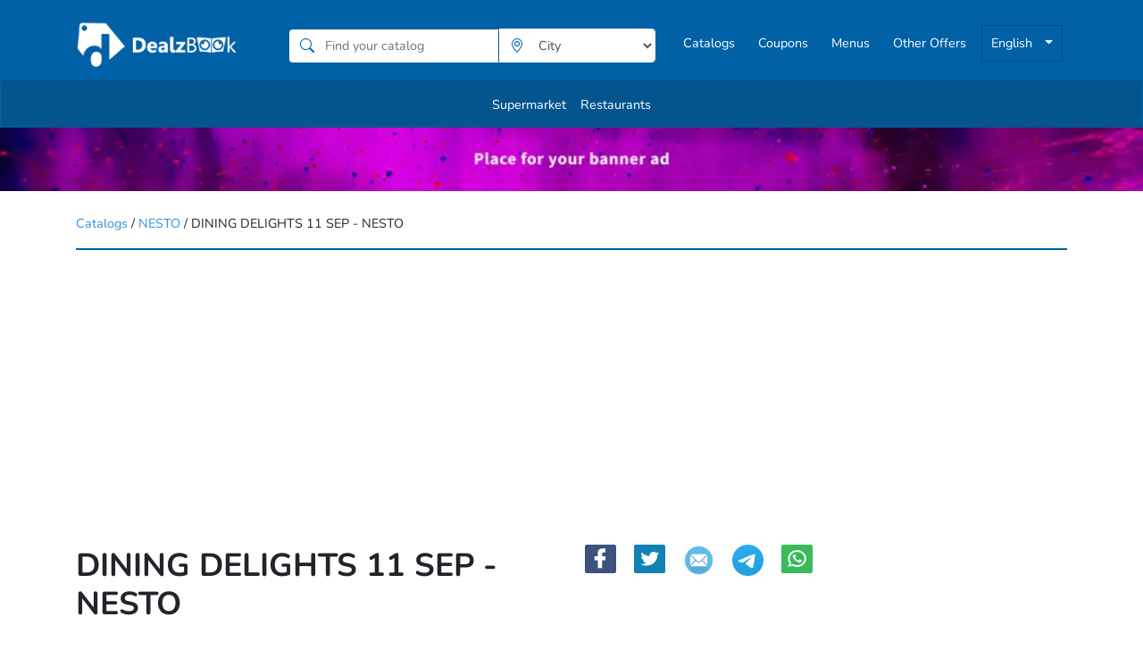

--- FILE ---
content_type: text/html; charset=UTF-8
request_url: https://www.dealzbook.ae/en/catalog/dining-delights-11-sep-nesto
body_size: 24178
content:
<!DOCTYPE html>
<html lang="en">
<head>
    <!-- Improved hreflang tags for better SEO -->
        <link rel="canonical" href="https://www.dealzbook.ae/en/catalog/dining-delights-11-sep-nesto" />
                <link rel="alternate" href="https://www.dealzbook.ae/en/catalog/dining-delights-11-sep-nesto" hreflang="en-AE" />
                            <link rel="alternate" href="https://www.dealzbook.ae/ar/catalog/dining-delights-11-sep-nesto" hreflang="ar-AE" />
            

    


    <!-- Global site tag (gtag.js) - Google Analytics -->
    <script async src="https://www.googletagmanager.com/gtag/js?id=G-CFTDVKMRCN"></script>
    <script>
  // Initialize gtag immediately
  window.dataLayer = window.dataLayer || [];
  function gtag(){dataLayer.push(arguments);}
  gtag('js', new Date());
  gtag('config', 'G-CFTDVKMRCN');
</script>
    <meta charset="utf-8">
    <meta name="viewport" content="width=device-width, initial-scale=1">
    
    <!-- Performance and SEO improvements -->
<meta name="theme-color" content="#ffffff">
<meta name="robots" content="index, follow">
    <meta name="description" content="Best offers and discounts from Nesto hypermarket UAE - in most branches from 11 to 30 September 2022">
    <title>  Nesto Hypermarket UAE offers - in most branches from 11 to 30 September 2022</title>
    <meta property="og:image" content="https://www.dealzbook.ae/assets/images/dealzbook/01662850397.webp">
    <!-- Fonts -->

<!-- Preconnect to external domains for faster resource loading -->
<link rel="preconnect" href="https://www.googletagmanager.com" crossorigin>
<link rel="preconnect" href="https://pagead2.googlesyndication.com" crossorigin>

<!-- Preload fonts based on current locale to prevent FOUC -->
    
    <link rel="preload" href="https://www.dealzbook.ae/fonts/nunito-regular.woff2" as="font" type="font/woff2" crossorigin>
    <link rel="preload" href="https://www.dealzbook.ae/fonts/nunito-700.woff2" as="font" type="font/woff2" crossorigin>

<!-- Load fonts with display swap -->

     <link href="/css/app.css"  rel="stylesheet">



    



    
    <meta name="csrf-token" content="VCx7p2MaEki4Eo28J0oj0u3r1UhNTIdUyJHyP6Xe" />


    <style type="text/css">
      .cat-box-s .hovereffect, .cat-box-s .hovereffect1{
        cursor: pointer !important;
      }
      .nd-link{
          color: black;
      }
       .nd-link:hover{

         text-decoration: none !important;
      }
      h1 *, h2 *, h3 *, h4 *, h5 *, h6 *
      {
          font-size: unset !important;
      }
  </style>
    <style>
    @media only screen and (min-width: 1200px){
        .card_box_img{
            height: 320px;
            width: inherit;
        }
        .catalogDate{
            font-size: 14px !important;
        }
        .catalogName {
            line-height: 18px;
        }
    }
    @media only screen and (max-width: 1200px) and (min-width: 600px){
        .card_box_img{
            height: 300px;
            width: inherit;
        }
        .catalogDate{
            font-size: 14px !important;
        }
        .catalogName {
            line-height: 18px;
        }
    }

    @media only screen and (max-width: 600px){
        .card_box_img{
            height: 250px;
            width: inherit;
        }
        .catalogDate{
            font-size: 12px !important;
        }
        .catalogName {
            line-height: 18px;
        }
    }
    @media only screen and (max-width: 350px){
        .card_box_img{
            height: 200px;
            width: inherit;
        }
        .catalogDate{
            margin-top: 10px;
            font-size: 12px !important;
            line-height: 12px;
        }
        .catalogName {
            line-height: 14px;
            font-size: 12px !important;
        }
    }

</style>

    


    <script type="application/ld+json">
{"@context":"https:\/\/schema.org","@type":"Offer","name":"Nesto Hypermarket UAE offers - in most branches from 11 to 30 September 2022","url":"https:\/\/www.dealzbook.ae\/en\/catalog\/dining-delights-11-sep-nesto","description":"The latest offers and discounts offered by Nesto Hypermarket Emirates in most of its branches from 11 to 30 September 2022 on household appliances and other products.","image":"https:\/\/www.dealzbook.ae\/assets\/images\/dealzbook\/01662850397.webp","offeredBy":{"@type":"Organization","name":"NESTO","url":"https:\/\/www.dealzbook.ae\/en\/store\/nesto"},"validFrom":"2022-09-11","validThrough":"2022-09-30"}
</script>
<script type="application/ld+json">
{"@context":"https:\/\/schema.org","@type":"BreadcrumbList","itemListElement":[{"@type":"ListItem","position":1,"name":"DealzBook UAE","item":"https:\/\/www.dealzbook.ae"},{"@type":"ListItem","position":2,"name":"Catalogs","item":"https:\/\/www.dealzbook.ae\/en\/catalogs"},{"@type":"ListItem","position":3,"name":"NESTO","item":"https:\/\/www.dealzbook.ae\/en\/store\/nesto"},{"@type":"ListItem","position":4,"name":"Dining Delights 11 Sep - Nesto","item":"https:\/\/www.dealzbook.ae\/en\/catalog\/dining-delights-11-sep-nesto"}]}
</script>
</head>
<body>

<div class="flex-center position-ref full-height">

    <!-- navigation -->
      <style>
    /* Custom styles for this template */
    body {
      margin: 0; /* Reset default margin */
    }

    .form-container {
      display: none;
      position: absolute;
      width: 100%;
      z-index: 999;
    }

    .form-card {
      background-color: #0061a6; /* Background color */
      color: white; /* Text color for better contrast */
    }
    .input-group-text {
      background-color: inherit; /* Match background color with parent */
      border: none; /* Remove border */
      padding: 0.375rem 0.75rem; /* Adjust padding to center vertically */
      color: #0061a6; /* Icon color */
    }
    .input-group-search {
      border: 1px solid #fff !important;
      padding: .375rem 0rem !important;
    }
    .form-control {
      height: auto; /* Reset height to auto */
      box-shadow: none; /* Remove focus outline */
    }
    .form-control:focus {
      box-shadow: none; /* Remove focus outline */
    }

    input[list]::-webkit-calendar-picker-indicator {
      display: none !important;
    }

    .search-btn {
      background-color: #004c83 !important;
      border-color: #004c83 !important;
    }

    .cancel-btn {
      background-color: #0061a6 !important;
      border-color: #004c83 !important;
    }

    .card-container {
      padding: 0 !important;
    }

    .form-card {
      border: none !important;
      border-radius: 0 !important;
    }

  </style>

<div class="form-container">
  <div class="container-fluid">
    <div class="row justify-content-center">
      <div class="col-md-8 col-lg-6 card-container">
        <div class="card form-card">
          <div class="card-body">
            <form method="post" action="https://www.dealzbook.ae/search/catalogs">
              <input type="hidden" name="_token" value="VCx7p2MaEki4Eo28J0oj0u3r1UhNTIdUyJHyP6Xe" autocomplete="off">              <div class="input-group mb-3">
                <div class="input-group-prepend">
                  <span class="input-group-text bg-white"><svg class="inline-block" width="16" height="16" viewBox="0 0 16 16" fill="currentColor" xmlns="http://www.w3.org/2000/svg" role="img" aria-labelledby="nav-search-title">
  <title id="nav-search-title">Search</title>
  <path d="M11.742 10.344a6.5 6.5 0 1 0-1.397 1.398h-.001c.03.04.062.078.098.115l3.85 3.85a1 1 0 0 0 1.415-1.414l-3.85-3.85a1.007 1.007 0 0 0-.115-.1zM12 6.5a5.5 5.5 0 1 1-11 0 5.5 5.5 0 0 1 11 0z"/>
</svg></span>
                </div>
                <input type="text" class="form-control input-group-search" name="search" placeholder="Find your catalog">
              </div>
              <div class="form-group">
                <div class="input-group mb-3">
                  <div class="input-group-prepend">
                    <span class="input-group-text bg-white icon-color"><svg class="inline-block" width="16" height="16" viewBox="0 0 16 16" fill="currentColor" xmlns="http://www.w3.org/2000/svg" role="img" aria-labelledby="nav-location-title">
  <title id="nav-location-title">Location</title>
  <path d="M12.166 8.94c-.524 1.062-1.234 2.12-1.96 3.07A31.493 31.493 0 0 1 8 14.58a31.481 31.481 0 0 1-2.206-2.57c-.726-.95-1.436-2.008-1.96-3.07C3.304 7.867 3 6.862 3 6a5 5 0 0 1 10 0c0 .862-.305 1.867-.834 2.94zM8 16s6-5.686 6-10A6 6 0 0 0 2 6c0 4.314 6 10 6 10z"/>
  <path d="M8 8a2 2 0 1 1 0-4 2 2 0 0 1 0 4zm0 1a3 3 0 1 0 0-6 3 3 0 0 0 0 6z"/>
</svg></span>
                  </div>
                    <select name="city" class="city-selector form-control input-group-search">
                        <option value="">City</option>
                                                <option value="al-fujairah">Al Fujairah</option>
                                                <option value="ras-al-khaimah">Ras Al Khaimah</option>
                                                <option value="umm-al-quwain">Umm al Quwain</option>
                                                <option value="ajman">Ajman</option>
                                                <option value="sharjah">Sharjah</option>
                                                <option value="dubai">Dubai</option>
                                                <option value="al-ain">Al Ain</option>
                                                <option value="abu-dhabi">Abu Dhabi</option>
                                            </select>

                </div>
              </div>
              <div class="d-flex justify-content-center">
                <button type="button" class="btn btn-secondary cancel-btn mr-2 toggleFormBtn">Cancel</button>
                <button type="submit" class="btn btn-primary search-btn">Search</button>
              </div>
            </form>
          </div>
        </div>
      </div>
    </div>
  </div>
</div>





<!--Navbar English-->
<header>
    <nav class="customMainNav navbar navbar-expand-lg navbar-dark primary-color" style="flex-flow: wrap !important">
        <div class="container mb-2">
            
            <div class="flex thi-flex mb-2" style="width: 45%;">
                <a class="navbar-brand english-brand" href="https://www.dealzbook.ae" aria-label="home">
                    <img style="width: 100%" src="https://www.dealzbook.ae/assets/images/1622429444logo.png" alt="Dealzbook logo" />
                </a>
            </div>

            
            <div class="row inline-search mb-2">
                <form class="form-inline" id="catalogSearchForm" method="post" action="https://www.dealzbook.ae/search/catalogs">
                    <input type="hidden" name="_token" value="VCx7p2MaEki4Eo28J0oj0u3r1UhNTIdUyJHyP6Xe" autocomplete="off">                    <div class="input-group catalog-input">
                        <div class="input-group-prepend">
                            <span class="input-group-text bg-white"><svg class="inline-block" width="16" height="16" viewBox="0 0 16 16" fill="currentColor" xmlns="http://www.w3.org/2000/svg" role="img" aria-labelledby="search-title">
  <title id="search-title">Search</title>
  <path d="M11.742 10.344a6.5 6.5 0 1 0-1.397 1.398h-.001c.03.04.062.078.098.115l3.85 3.85a1 1 0 0 0 1.415-1.414l-3.85-3.85a1.007 1.007 0 0 0-.115-.1zM12 6.5a5.5 5.5 0 1 1-11 0 5.5 5.5 0 0 1 11 0z"/>
</svg></span>
                        </div>
                        <input type="text" class="form-control input-group-search" name="search" placeholder="Find your catalog">
                    </div>
                    <div class="form-group city-input">
                        <div class="input-group">
                            <div class="input-group-prepend">
                                <span class="input-group-text bg-white icon-color"><svg class="inline-block" width="16" height="16" viewBox="0 0 16 16" fill="currentColor" xmlns="http://www.w3.org/2000/svg" role="img" aria-labelledby="location-title">
  <title id="location-title">Location</title>
  <path d="M12.166 8.94c-.524 1.062-1.234 2.12-1.96 3.07A31.493 31.493 0 0 1 8 14.58a31.481 31.481 0 0 1-2.206-2.57c-.726-.95-1.436-2.008-1.96-3.07C3.304 7.867 3 6.862 3 6a5 5 0 0 1 10 0c0 .862-.305 1.867-.834 2.94zM8 16s6-5.686 6-10A6 6 0 0 0 2 6c0 4.314 6 10 6 10z"/>
  <path d="M8 8a2 2 0 1 1 0-4 2 2 0 0 1 0 4zm0 1a3 3 0 1 0 0-6 3 3 0 0 0 0 6z"/>
</svg></span>
                            </div>
                            <select name="city" class="city-selector form-control input-group-search">
                                <option value="">City</option>
                                                                <option value="al-fujairah">Al Fujairah</option>
                                                                <option value="ras-al-khaimah">Ras Al Khaimah</option>
                                                                <option value="umm-al-quwain">Umm al Quwain</option>
                                                                <option value="ajman">Ajman</option>
                                                                <option value="sharjah">Sharjah</option>
                                                                <option value="dubai">Dubai</option>
                                                                <option value="al-ain">Al Ain</option>
                                                                <option value="abu-dhabi">Abu Dhabi</option>
                                                            </select>
                        </div>
                    </div>
                    <button type="submit" class="d-none"></button>
                </form>
            </div>

            
            <!-- Collapsible content -->
            <div class="navbar-collapse search-form-div" id="basicExampleNav">
                
                <div class="search-form">
                    <span class="toggleFormBtn search-toggle mr-3">
                        <svg class="inline-block" width="16" height="16" viewBox="0 0 16 16" fill="currentColor" xmlns="http://www.w3.org/2000/svg" role="img" aria-labelledby="search-toggle-title">
  <title id="search-toggle-title">Search</title>
  <path d="M11.742 10.344a6.5 6.5 0 1 0-1.397 1.398h-.001c.03.04.062.078.098.115l3.85 3.85a1 1 0 0 0 1.415-1.414l-3.85-3.85a1.007 1.007 0 0 0-.115-.1zM12 6.5a5.5 5.5 0 1 1-11 0 5.5 5.5 0 0 1 11 0z"/>
</svg>
                    </span>
                    <span class="toggleFormBtn map-toggle">
                        <svg class="inline-block" width="16" height="16" viewBox="0 0 16 16" fill="currentColor" xmlns="http://www.w3.org/2000/svg" role="img" aria-labelledby="location-toggle-title">
  <title id="location-toggle-title">Location</title>
  <path d="M12.166 8.94c-.524 1.062-1.234 2.12-1.96 3.07A31.493 31.493 0 0 1 8 14.58a31.481 31.481 0 0 1-2.206-2.57c-.726-.95-1.436-2.008-1.96-3.07C3.304 7.867 3 6.862 3 6a5 5 0 0 1 10 0c0 .862-.305 1.867-.834 2.94zM8 16s6-5.686 6-10A6 6 0 0 0 2 6c0 4.314 6 10 6 10z"/>
  <path d="M8 8a2 2 0 1 1 0-4 2 2 0 0 1 0 4zm0 1a3 3 0 1 0 0-6 3 3 0 0 0 0 6z"/>
</svg>
                    </span>
                    
                    <li class="nav-item lang-item">
                        <a class="nav-link dropdown-toggle btn locale-btn" id="navbarDropdownMenuLinkLang">
                            English
                        </a>
                        
                        <div class="dropdown-menu dropdown-primary" aria-labelledby="navbarDropdownMenuLinkLang">
                            <a class="dropdown-item" href="https://www.dealzbook.ae/en/catalog/dining-delights-11-sep-nesto">English</a>
                            <a class="dropdown-item" href="https://www.dealzbook.ae/ar/catalog/dining-delights-11-sep-nesto">Arabic</a>
                        </div>
                    </li>
                </div>
                
                
                <!-- Links -->
                <ul class="navbar-nav mr-auto navbar-nav-english">
                    <!-- <li class="  nav-item">
                        <a class="nav-link" href="https://www.dealzbook.ae">Home </a>
                    </li> -->
                    <li class=" nav-item catalogs-item">
                        <a class="nav-link" href="https://www.dealzbook.ae/en/catalogs">Catalogs</a>
                    </li>
                    <li class=" nav-item">
                        <a class="nav-link" href="https://www.dealzbook.ae/en/coupons">Coupons</a>
                    </li>
                    <li class="nav-item">
                        <a class="nav-link" href="https://www.dealzbook.ae/en/menus">Menus</a>
                    </li>
                    <li class="nav-item">
                        <a class="nav-link" href="https://www.dealzbook.ae/en/offers">Other Offers</a>
                    </li>



                    
                    <li class="nav-item dropdown locale-dropdown">
                        <a class="nav-link dropdown-toggle btn locale-btn" id="navbarDropdownMenuLinkLang2">
                            English
                        </a>

                        <div class="dropdown-menu dropdown-primary" aria-labelledby="navbarDropdownMenuLinkLang2">
                            <a class="dropdown-item" href="https://www.dealzbook.ae/en/catalog/dining-delights-11-sep-nesto">English</a>
                            <a class="dropdown-item" href="https://www.dealzbook.ae/ar/catalog/dining-delights-11-sep-nesto">Arabic</a>
                        </div>
                    </li>



                </ul>
                <!-- Links -->
            </div>
            <!-- Collapsible content -->
        </div>
                <nav class="customMainNav navbar navbar-expand-lg navbar-dark primary-color subcategories row">
            <div class="p-0 m-0">
                <!-- Collapsible content -->
                <div>
                    <!-- Links -->
                    <ul class="navbar-nav mr-auto">
                                                <li class=" nav-item pt-2">
                            <a class="nav-link" href="https://www.dealzbook.ae/en/supermarket">Supermarket</a>
                        </li>
                                                <li class=" nav-item pt-2">
                            <a class="nav-link" href="https://www.dealzbook.ae/en/restaurants">Restaurants</a>
                        </li>
                                            </ul>
                    <!-- Links -->
                </div>
                <!-- Collapsible content -->
            </div>
        </nav>
            </nav>
</header>
<!--/.Navbar English-->



<script>
document.addEventListener('DOMContentLoaded', function() {

    // City selector functionality - multiple selectors support
    var citySelectors = document.querySelectorAll('.city-selector');

    for (var i = 0; i < citySelectors.length; i++) {
        citySelectors[i].addEventListener('change', function(e) {
            var selectedValue = e.target.value;
            if (selectedValue) {
                var currentPath = window.location.pathname;
                var prefix = '/en';
                if (currentPath.startsWith('/ar')) {
                    prefix = '/ar';
                }
                var newUrl = prefix + '/city/' + selectedValue;
                window.location.href = newUrl;
            }
        });
    }

    // Language dropdown functionality - simplified
    document.addEventListener('click', function(e) {
        if (e.target.closest('.locale-btn') || e.target.closest('.dropdown-toggle')) {
            e.preventDefault();
            var dropdownMenu = e.target.closest('.dropdown') ?
                e.target.closest('.dropdown').querySelector('.dropdown-menu') :
                e.target.closest('.lang-item').querySelector('.dropdown-menu');

            if (dropdownMenu) {
                if (dropdownMenu.style.display === 'block') {
                    dropdownMenu.style.display = 'none';
                } else {
                    dropdownMenu.style.display = 'block';
                }
            }
        } else if (e.target.closest('.dropdown-item')) {
            // Allow dropdown links to work normally
            return;
        } else {
            // Hide all dropdowns when clicking outside
            var dropdowns = document.querySelectorAll('.dropdown-menu');
            for (var i = 0; i < dropdowns.length; i++) {
                dropdowns[i].style.display = 'none';
            }
        }
    });

    // Search form submit handler
    document.addEventListener('submit', function(e) {
        if (e.target.id === 'catalogSearchForm') {
            var cityInput = e.target.querySelector('.city-input .form-control');
            var citySelected = cityInput ? cityInput.value : '';

            if (citySelected !== "") {
                var currentPath = window.location.pathname;
                var prefix = '/en';
                if (currentPath.startsWith('/ar')) {
                    prefix = '/ar';
                }
                e.target.action = prefix + '/city/' + citySelected;

                var tokenInput = e.target.querySelector('input[name="_token"]');
                if (tokenInput) tokenInput.disabled = true;
                if (cityInput) cityInput.disabled = true;

                e.target.method = "get";
            }
        }
    });

    // Search icon click handler
    document.addEventListener('click', function(e) {
        if (e.target.closest('.input-group-text.bg-white')) {
            var form = document.getElementById('catalogSearchForm');
            if (form) {
                form.submit();
            }
        }
    });

    // Mobile toggle functionality
    document.addEventListener('click', function(e) {

        // Search toggle button
        if (e.target.closest('.search-toggle') || e.target.closest('.toggleFormBtn.search-toggle')) {
            var searchForm = document.querySelector('.form-container');
            if (searchForm) {
                var currentDisplay = window.getComputedStyle(searchForm).display;
                if (currentDisplay === 'none') {
                    searchForm.style.display = 'block';
                } else {
                    searchForm.style.display = 'none';
                }
            }
        }

        // Map toggle button
        else if (e.target.closest('.map-toggle') || e.target.closest('.toggleFormBtn.map-toggle')) {
            var searchForm = document.querySelector('.form-container');
            if (searchForm) {
                // Show the search form
                searchForm.style.display = 'block';

                // Focus on the city selector within the form
                setTimeout(function() {
                    var citySelector = searchForm.querySelector('.city-selector');
                    if (citySelector) {
                        citySelector.focus();
                        // Try to open the dropdown on mobile
                        if (citySelector.size <= 1) {
                            citySelector.size = Math.min(citySelector.options.length, 4);
                            setTimeout(function() {
                                citySelector.size = 1;
                            }, 3000);
                        }
                    }
                }, 100);
            }
        }

        // Cancel button (close search form)
        else if (e.target.closest('.toggleFormBtn') && !e.target.closest('.search-toggle') && !e.target.closest('.map-toggle')) {
            var searchForm = document.querySelector('.form-container');
            if (searchForm) {
                searchForm.style.display = 'none';
            }
        }
    });

});
</script>
    <!-- navigation end -->

    <div class="">
        
<link href="https://www.dealzbook.ae/css/viewer.css" rel="stylesheet">
<script src="https://www.dealzbook.ae/js/viewer.js" defer></script>
<style>
    .catalogImages {
        align-items: center;
    }

    .accordion {
        border: 1px solid #002247;
    }

    .accordion h3 {
        background-color: #f3e9eb;
        color: #222;
        font-size: 16px;
        text-align: center;
        margin: 0;
        padding: 10px;
    }

    .accordion .card-header {
        padding: 0;
    }

    .accordion .card-header button {
        text-align: left;
        display: block;
        width: 100%;
        font-size: 18px;
        color: #000000;
        position: relative;
    }

    .accordion .card-header button.collapsed::after {
        position: absolute;
        width: 2px;
        height: 12px;
        content: '';
        background-color: #000;
        right: 12px;
        top: 54%;
        -webkit-transform: translateY(-50%);
        transform: translateY(-50%);
    }

    .accordion .card-header button::before {
        position: absolute;
        width: 12px;
        height: 2px;
        content: '';
        background-color: #000;
        right: 7px;
        top: 50%;
    }

    .accordion .card-header button:hover {
        text-decoration: none;
    }

    .accordion .card-header button i {
        float: right;
        margin-top: 3px;
    }

    .accordion .card-body {
        padding: 15px;
        font-size: 16px;
    }

    .accordion .card-body table {
        margin: 0;
    }

    .accordion .card-body table a {
        color: #000;
    }

    .accordion .card-body table span {
        display: inline-block;
        width: 10px;
        height: 10px;
        border-radius: 50%;
        margin-right: 5px;
    }

    .accordion ul.occasion_list a {
        padding: 5px 15px;
        color: #222;
        font-size: 14px;
        display: inline-block;
    }

    .accordion ul.occasion_list a:hover {
        color: #002247;
    }

    .textAlignRight {
        text-align: right !important;
    }

    .storeInCities .accordion .card-header .textAlignRight::before {
        right: unset;
        left: 7px;
    }

    .storeInCities .accordion .card-header .textAlignRight::after {
        right: unset;
        left: 12px;
    }

    .viewer-canvas img {
        /*height:87% !important;*/
        transform: scale(1.09) !important;
    }

    .viewer-title {
        display: none;
    }

    .viewer-navbar {
        display: none;
    }

    #images img:hover {
        cursor: pointer;
    }

    .viewer-toolbar > ul > .viewer-large {
        width: 40px !important;
        height: 40px !important;
    }

    .viewer-play:before {
        background-position: -95px 4px;
    }

    .viewer-next:before {
        background-position: -115px 4px;
    }

    .viewer-prev:before {
        background-position: -76px 4px;
    }

    .viewer-zoom-out:before {
        background-position: -16px 4px;
    }

    .viewer-zoom-in:before {
        background-position: 4px 4px;
    }

</style>


<a class="top_banner" href="https://www.dealzbook.ae/en/contact-us">
    <img src="https://www.dealzbook.ae/filemanager/uploads/banner ad (top)1.webp" class="d-block w-100" alt="...">
</a>

<div class="container">
    <div class="lineBreaker ">
        <p><a href="https://www.dealzbook.ae/en/catalogs">Catalogs </a>/ 
                    <a href="https://www.dealzbook.ae/en/store/nesto"> NESTO </a> / 
                DINING DELIGHTS 11 SEP - NESTO</p>

    </div>

    
        <div class="catalogParentDiv">
        <div class="row catalogHeaderOne">
            <div class="storeLeftSideBar col-sm-6">
                <div class="storeLogo">
                    <h1 class="">DINING DELIGHTS 11 SEP - NESTO</h1>
                </div>
            </div>
            <div class="storeContentSection col-sm-6 catalogHeaderTwo">
                <div class="storeSocialIcons">
                    <!--a href="" target="_blank">
                       <img src="/img/icons/share-messenger.svg">
                       </a-->
                    <a href="http://www.facebook.com/share.php?u=https://www.dealzbook.ae/en/catalog/dining-delights-11-sep-nesto&title=Dining Delights 11 Sep - Nesto"
                       target="_blank">
                        <img src="/img/icons/share-icon-facebook.svg">
                    </a>
                    <a href="https://twitter.com/intent/tweet?url=https://www.dealzbook.ae/en/catalog/dining-delights-11-sep-nesto&text=Dining Delights 11 Sep - Nesto"
                       target="_blank">
                        <img src="/img/icons/share-icon-twitter.svg">
                    </a>
                    <a href="mailto:?body=Check out this site https://www.dealzbook.ae/en/catalog/dining-delights-11-sep-nesto." target="_blank">
                        <img src="/img/icons/mail.png">
                    </a>
                    <a href="https://telegram.me/share/url?url=https://www.dealzbook.ae/en/catalog/dining-delights-11-sep-nesto&text=Dining Delights 11 Sep - Nesto"
                       target="_blank">
                        <img src="/img/icons/telegram.png">
                    </a>
                    <a href="https://wa.me/?text=Dining Delights 11 Sep - Nesto https://www.dealzbook.ae/en/catalog/dining-delights-11-sep-nesto" target="_blank">
                        <img src="/img/icons/share-icon-whatsapp.svg">
                    </a>
                </div>
            </div>
        </div>
        <div class="row catalogContainer">
            <div class="storeLeftSideBar col-sm-6">

            </div>
            <div class="storeContentSection col-sm-6">
                <p>
                    <span style="font-size: 18px;">The latest offers and discounts offered by Nesto Hypermarket Emirates in most of its branches from 11 to 30 September 2022 on household appliances and other products.</span>
                </p>
            </div>

            <div class="row" id="images">

                                
                    
                                    <div class="col-sm-6">
                        <div class="card">
                            <img id="image" class="w-full"
                                 src="https://www.dealzbook.ae/assets/images/dealzbook/01662850397.webp"
                                 alt="Sunset in the mountains - 0">
                        </div>
                    </div>
                                
                
                    
                                                <div class="col-sm-6">
                    <div class="row">
                                                <div class="col-6 col-sm-4 catalogImages catalogImages-sh "><img
                                class="catelog-image"
                                src="https://www.dealzbook.ae/assets/images/dealzbook/11662850397.webp"
                                loading="lazy"
                                onerror="this.src='https://www.dealzbook.ae/thumb_missing.webp'"
                                alt="11662850397">
                        </div>
                                        
                
                    
                                                        <div class="col-6 col-sm-4 catalogImages catalogImages-sh "><img
                                class="catelog-image"
                                src="https://www.dealzbook.ae/assets/images/dealzbook/21662850397.webp"
                                loading="lazy"
                                onerror="this.src='https://www.dealzbook.ae/thumb_missing.webp'"
                                alt="21662850397">
                        </div>
                                            </div>
                </div>
                                
                            </div>


        </div>
    </div>
        

    
    <div class="row">
        <div class="col-sm-3">
                    </div>
        <div class="col-sm-9">
                    </div>
    </div>
    
    <!-- advertisements -->
            <div class="advertisement checkStores noShadow">
                <a href="https://www.dealzbook.ae/en/catalogs">
            <img src="https://www.dealzbook.ae/filemanager/uploads/1024 297 Discover the newest offers in UAE.webp"
                 class="d-block w-100" alt="...">
        </a>
            </div>
            <!-- advertisements end -->
    
        <h2 class="lineBreaker ">Branches and information</h2>
    <div class="container storeInCities">
        <div class="accordion " id="accordionExample">
                        <div class="card">
                <div class="card-header">
                    <h2 class="mb-0">
                        <button class="btn btn-link collapsed "
                                type="button" data-toggle="collapse"
                                data-target="#p__detail6" aria-expanded="true"
                                aria-controls="p__detail6">
                            Al Fujairah
                        </button>
                    </h2>
                </div>
                <div id="p__detail6" class="collapse " data-parent="#accordionExample">
                                                                                                                                                                                                                                                                                                                                                                                                                                                                                                                                                                                                                                                                                                                                                                                                                                                                                                                                                                                                                                                                                                                                                                                                                                                                    <div class="card-body">
                        <h5 class="mb-0 ">
                            <p class="content" style="font-size: 15px">
                                <a style="color: white"
                                   href="https://www.dealzbook.ae/en/nesto/al-fujairah/nesto-hypermarket-fujairah-mall">
                                    NESTO Fujairah mall
                                </a>
                            </p>
                        </h5>
                        <div id="nesto-hypermarket-fujairah-mall">
                            <div class="card-body">
                                <div class="row">
                                    <div class="col-sm-4 subSection">
                                        <p class="subHeading ">
                                            Address:</p>
                                        <p class="content ">
                                            Fujairah - Fujairah Mall
                                        </p>
                                        <p class="locationInMap ">
                                 <span>
                                 <svg class="inline-block" width="16" height="16" viewBox="0 0 16 16" fill="currentColor" xmlns="http://www.w3.org/2000/svg">
  <path d="M8 16s6-5.686 6-10A6 6 0 0 0 2 6c0 4.314 6 10 6 10zm0-7a3 3 0 1 1 0-6 3 3 0 0 1 0 6z"/>
</svg>&nbsp;
                                 </span>
                                            <a href="https://goo.gl/maps/vo6kuNGRHCgw8kYm8"> Look at the map</a>
                                        </p>
                                    </div>
                                    <div class="col-sm-4 subSection">
                                        <p class="subHeading ">
                                            Phone:</p>
                                        <p class="content ">
                                            +97192776190
                                        </p>
                                    </div>
                                    <div class="col-sm-4 subSection">
                                        <p class="subHeading ">
                                            Opening hours:</p>
                                        <p class="content ">
                                            Everyday from 8:30 am to 12:00 am
                                        </p>
                                    </div>
                                </div>
                            </div>
                        </div>
                    </div>
                                                                                                                                                                                                                                                                                                                                                                                        </div>
            </div>
                        <div class="card">
                <div class="card-header">
                    <h2 class="mb-0">
                        <button class="btn btn-link collapsed "
                                type="button" data-toggle="collapse"
                                data-target="#p__detail7" aria-expanded="true"
                                aria-controls="p__detail7">
                            Ras Al Khaimah
                        </button>
                    </h2>
                </div>
                <div id="p__detail7" class="collapse " data-parent="#accordionExample">
                                                                                                                                                                                                                                                                                                                                                                                                                                                                                                                                                                                                                                                                                                                                                                                                                                                                                                                                                                                                                                                                                                                                                                                                                                                                                                            <div class="card-body">
                        <h5 class="mb-0 ">
                            <p class="content" style="font-size: 15px">
                                <a style="color: white"
                                   href="https://www.dealzbook.ae/en/nesto/ras-al-khaimah/nesto-centre-rak">
                                    NESTO RAK
                                </a>
                            </p>
                        </h5>
                        <div id="nesto-centre-rak">
                            <div class="card-body">
                                <div class="row">
                                    <div class="col-sm-4 subSection">
                                        <p class="subHeading ">
                                            Address:</p>
                                        <p class="content ">
                                            Ras Al Khaimah - Al Nakheel
                                        </p>
                                        <p class="locationInMap ">
                                 <span>
                                 <svg class="inline-block" width="16" height="16" viewBox="0 0 16 16" fill="currentColor" xmlns="http://www.w3.org/2000/svg">
  <path d="M8 16s6-5.686 6-10A6 6 0 0 0 2 6c0 4.314 6 10 6 10zm0-7a3 3 0 1 1 0-6 3 3 0 0 1 0 6z"/>
</svg>&nbsp;
                                 </span>
                                            <a href="https://goo.gl/maps/VWXsGb8zV4s9N8tR9"> Look at the map</a>
                                        </p>
                                    </div>
                                    <div class="col-sm-4 subSection">
                                        <p class="subHeading ">
                                            Phone:</p>
                                        <p class="content ">
                                            +97167149975
                                        </p>
                                    </div>
                                    <div class="col-sm-4 subSection">
                                        <p class="subHeading ">
                                            Opening hours:</p>
                                        <p class="content ">
                                            Everyday from 8:00 am to 12:00 am
                                        </p>
                                    </div>
                                </div>
                            </div>
                        </div>
                    </div>
                                                                                                                                                                                                                                                                                                                                                </div>
            </div>
                        <div class="card">
                <div class="card-header">
                    <h2 class="mb-0">
                        <button class="btn btn-link collapsed "
                                type="button" data-toggle="collapse"
                                data-target="#p__detail8" aria-expanded="true"
                                aria-controls="p__detail8">
                            Umm al Quwain
                        </button>
                    </h2>
                </div>
                <div id="p__detail8" class="collapse " data-parent="#accordionExample">
                                                                                                                                                                                                                                                                                                                                                                                                                                                                                                                                                                                                                                                                                                                                                                                                                                                                                                                                                                                                                                                                                                                                                                                                                                                                                                                                                    <div class="card-body">
                        <h5 class="mb-0 ">
                            <p class="content" style="font-size: 15px">
                                <a style="color: white"
                                   href="https://www.dealzbook.ae/en/nesto/umm-al-quwain/nesto-hypermarket-umm-al-quwain">
                                    NESTO Umm Al Quwain
                                </a>
                            </p>
                        </h5>
                        <div id="nesto-hypermarket-umm-al-quwain">
                            <div class="card-body">
                                <div class="row">
                                    <div class="col-sm-4 subSection">
                                        <p class="subHeading ">
                                            Address:</p>
                                        <p class="content ">
                                            Umm Al Quawain - Al Muqta 1
                                        </p>
                                        <p class="locationInMap ">
                                 <span>
                                 <svg class="inline-block" width="16" height="16" viewBox="0 0 16 16" fill="currentColor" xmlns="http://www.w3.org/2000/svg">
  <path d="M8 16s6-5.686 6-10A6 6 0 0 0 2 6c0 4.314 6 10 6 10zm0-7a3 3 0 1 1 0-6 3 3 0 0 1 0 6z"/>
</svg>&nbsp;
                                 </span>
                                            <a href="https://g.page/nesto-ummalquwain-uae?share"> Look at the map</a>
                                        </p>
                                    </div>
                                    <div class="col-sm-4 subSection">
                                        <p class="subHeading ">
                                            Phone:</p>
                                        <p class="content ">
                                            +971562186121
                                        </p>
                                    </div>
                                    <div class="col-sm-4 subSection">
                                        <p class="subHeading ">
                                            Opening hours:</p>
                                        <p class="content ">
                                            Everyday from 8:00 am to 12:00 am
                                        </p>
                                    </div>
                                </div>
                            </div>
                        </div>
                    </div>
                                                                                                                                                                                                                                                                                                        </div>
            </div>
                        <div class="card">
                <div class="card-header">
                    <h2 class="mb-0">
                        <button class="btn btn-link collapsed "
                                type="button" data-toggle="collapse"
                                data-target="#p__detail9" aria-expanded="true"
                                aria-controls="p__detail9">
                            Ajman
                        </button>
                    </h2>
                </div>
                <div id="p__detail9" class="collapse " data-parent="#accordionExample">
                                                            <div class="card-body">
                        <h5 class="mb-0 ">
                            <p class="content" style="font-size: 15px">
                                <a style="color: white"
                                   href="https://www.dealzbook.ae/en/nesto/ajman/nesto-hypermarket-jurf">
                                    NESTO Jurf
                                </a>
                            </p>
                        </h5>
                        <div id="nesto-hypermarket-jurf">
                            <div class="card-body">
                                <div class="row">
                                    <div class="col-sm-4 subSection">
                                        <p class="subHeading ">
                                            Address:</p>
                                        <p class="content ">
                                            Ajman - Court Road - Al Hamidiya - Old Gulf Exhibition Center - Al Jurf
                                        </p>
                                        <p class="locationInMap ">
                                 <span>
                                 <svg class="inline-block" width="16" height="16" viewBox="0 0 16 16" fill="currentColor" xmlns="http://www.w3.org/2000/svg">
  <path d="M8 16s6-5.686 6-10A6 6 0 0 0 2 6c0 4.314 6 10 6 10zm0-7a3 3 0 1 1 0-6 3 3 0 0 1 0 6z"/>
</svg>&nbsp;
                                 </span>
                                            <a href="https://g.page/nesto-hypermarket-jurf?share"> Look at the map</a>
                                        </p>
                                    </div>
                                    <div class="col-sm-4 subSection">
                                        <p class="subHeading ">
                                            Phone:</p>
                                        <p class="content ">
                                            067443174
                                        </p>
                                    </div>
                                    <div class="col-sm-4 subSection">
                                        <p class="subHeading ">
                                            Opening hours:</p>
                                        <p class="content ">
                                            Everyday from 8:00 am to 12:00 am
                                        </p>
                                    </div>
                                </div>
                            </div>
                        </div>
                    </div>
                                                                                <div class="card-body">
                        <h5 class="mb-0 ">
                            <p class="content" style="font-size: 15px">
                                <a style="color: white"
                                   href="https://www.dealzbook.ae/en/nesto/ajman/nesto-supermarket-karama-corniche">
                                    NESTO Karama Corniche
                                </a>
                            </p>
                        </h5>
                        <div id="nesto-supermarket-karama-corniche">
                            <div class="card-body">
                                <div class="row">
                                    <div class="col-sm-4 subSection">
                                        <p class="subHeading ">
                                            Address:</p>
                                        <p class="content ">
                                            Ajman - Al Nakhil - Al Karama Corniche - near the Chamber of Commerce
                                        </p>
                                        <p class="locationInMap ">
                                 <span>
                                 <svg class="inline-block" width="16" height="16" viewBox="0 0 16 16" fill="currentColor" xmlns="http://www.w3.org/2000/svg">
  <path d="M8 16s6-5.686 6-10A6 6 0 0 0 2 6c0 4.314 6 10 6 10zm0-7a3 3 0 1 1 0-6 3 3 0 0 1 0 6z"/>
</svg>&nbsp;
                                 </span>
                                            <a href="https://g.page/nesto-supermarket-ajman?share"> Look at the map</a>
                                        </p>
                                    </div>
                                    <div class="col-sm-4 subSection">
                                        <p class="subHeading ">
                                            Phone:</p>
                                        <p class="content ">
                                            067428289
                                        </p>
                                    </div>
                                    <div class="col-sm-4 subSection">
                                        <p class="subHeading ">
                                            Opening hours:</p>
                                        <p class="content ">
                                            Everyday from 8:00 am to 12:00 am
                                        </p>
                                    </div>
                                </div>
                            </div>
                        </div>
                    </div>
                                                                                <div class="card-body">
                        <h5 class="mb-0 ">
                            <p class="content" style="font-size: 15px">
                                <a style="color: white"
                                   href="https://www.dealzbook.ae/en/nesto/ajman/nesto-hypermarket-al-tallah">
                                    NESTO Al Tallah
                                </a>
                            </p>
                        </h5>
                        <div id="nesto-hypermarket-al-tallah">
                            <div class="card-body">
                                <div class="row">
                                    <div class="col-sm-4 subSection">
                                        <p class="subHeading ">
                                            Address:</p>
                                        <p class="content ">
                                            Ajman - Al Tallah 2, Al Mowaihat
                                        </p>
                                        <p class="locationInMap ">
                                 <span>
                                 <svg class="inline-block" width="16" height="16" viewBox="0 0 16 16" fill="currentColor" xmlns="http://www.w3.org/2000/svg">
  <path d="M8 16s6-5.686 6-10A6 6 0 0 0 2 6c0 4.314 6 10 6 10zm0-7a3 3 0 1 1 0-6 3 3 0 0 1 0 6z"/>
</svg>&nbsp;
                                 </span>
                                            <a href="https://g.page/nesto-hypermarket-al-tallah?share"> Look at the map</a>
                                        </p>
                                    </div>
                                    <div class="col-sm-4 subSection">
                                        <p class="subHeading ">
                                            Phone:</p>
                                        <p class="content ">
                                            +97167149999
                                        </p>
                                    </div>
                                    <div class="col-sm-4 subSection">
                                        <p class="subHeading ">
                                            Opening hours:</p>
                                        <p class="content ">
                                            Everyday from 8:00 am to 12:00 am
                                        </p>
                                    </div>
                                </div>
                            </div>
                        </div>
                    </div>
                                                                                <div class="card-body">
                        <h5 class="mb-0 ">
                            <p class="content" style="font-size: 15px">
                                <a style="color: white"
                                   href="https://www.dealzbook.ae/en/nesto/ajman/nesto-hypermarket-one-tower">
                                    NESTO One Tower
                                </a>
                            </p>
                        </h5>
                        <div id="nesto-hypermarket-one-tower">
                            <div class="card-body">
                                <div class="row">
                                    <div class="col-sm-4 subSection">
                                        <p class="subHeading ">
                                            Address:</p>
                                        <p class="content ">
                                            Ajman - Ajman One Tower
                                        </p>
                                        <p class="locationInMap ">
                                 <span>
                                 <svg class="inline-block" width="16" height="16" viewBox="0 0 16 16" fill="currentColor" xmlns="http://www.w3.org/2000/svg">
  <path d="M8 16s6-5.686 6-10A6 6 0 0 0 2 6c0 4.314 6 10 6 10zm0-7a3 3 0 1 1 0-6 3 3 0 0 1 0 6z"/>
</svg>&nbsp;
                                 </span>
                                            <a href="https://g.page/Nestoonetower?share"> Look at the map</a>
                                        </p>
                                    </div>
                                    <div class="col-sm-4 subSection">
                                        <p class="subHeading ">
                                            Phone:</p>
                                        <p class="content ">
                                            
                                        </p>
                                    </div>
                                    <div class="col-sm-4 subSection">
                                        <p class="subHeading ">
                                            Opening hours:</p>
                                        <p class="content ">
                                            Everyday from 8:30 am to 12:00 am
                                        </p>
                                    </div>
                                </div>
                            </div>
                        </div>
                    </div>
                                                                                <div class="card-body">
                        <h5 class="mb-0 ">
                            <p class="content" style="font-size: 15px">
                                <a style="color: white"
                                   href="https://www.dealzbook.ae/en/nesto/ajman/nesto-hypermarket-mishref">
                                    NESTO Mishref
                                </a>
                            </p>
                        </h5>
                        <div id="nesto-hypermarket-mishref">
                            <div class="card-body">
                                <div class="row">
                                    <div class="col-sm-4 subSection">
                                        <p class="subHeading ">
                                            Address:</p>
                                        <p class="content ">
                                            Ajman - Mushrif - Al Ittihad Street - opposite the old immigration office - near the fish market
                                        </p>
                                        <p class="locationInMap ">
                                 <span>
                                 <svg class="inline-block" width="16" height="16" viewBox="0 0 16 16" fill="currentColor" xmlns="http://www.w3.org/2000/svg">
  <path d="M8 16s6-5.686 6-10A6 6 0 0 0 2 6c0 4.314 6 10 6 10zm0-7a3 3 0 1 1 0-6 3 3 0 0 1 0 6z"/>
</svg>&nbsp;
                                 </span>
                                            <a href="https://g.page/nesto-hypermarket-rashidiya-1?share"> Look at the map</a>
                                        </p>
                                    </div>
                                    <div class="col-sm-4 subSection">
                                        <p class="subHeading ">
                                            Phone:</p>
                                        <p class="content ">
                                            067470940
                                        </p>
                                    </div>
                                    <div class="col-sm-4 subSection">
                                        <p class="subHeading ">
                                            Opening hours:</p>
                                        <p class="content ">
                                            Everyday from 8:30 am to 12:00 am
                                        </p>
                                    </div>
                                </div>
                            </div>
                        </div>
                    </div>
                                                                                <div class="card-body">
                        <h5 class="mb-0 ">
                            <p class="content" style="font-size: 15px">
                                <a style="color: white"
                                   href="https://www.dealzbook.ae/en/nesto/ajman/nesto-hypermarket-new-industrial-area">
                                    NESTO New Industrial Area
                                </a>
                            </p>
                        </h5>
                        <div id="nesto-hypermarket-new-industrial-area">
                            <div class="card-body">
                                <div class="row">
                                    <div class="col-sm-4 subSection">
                                        <p class="subHeading ">
                                            Address:</p>
                                        <p class="content ">
                                            Ajman - Ajman Industrial 2, Amman Street
                                        </p>
                                        <p class="locationInMap ">
                                 <span>
                                 <svg class="inline-block" width="16" height="16" viewBox="0 0 16 16" fill="currentColor" xmlns="http://www.w3.org/2000/svg">
  <path d="M8 16s6-5.686 6-10A6 6 0 0 0 2 6c0 4.314 6 10 6 10zm0-7a3 3 0 1 1 0-6 3 3 0 0 1 0 6z"/>
</svg>&nbsp;
                                 </span>
                                            <a href="https://g.page/nesto-hypermarket-ajman?share"> Look at the map</a>
                                        </p>
                                    </div>
                                    <div class="col-sm-4 subSection">
                                        <p class="subHeading ">
                                            Phone:</p>
                                        <p class="content ">
                                            +97167496112
                                        </p>
                                    </div>
                                    <div class="col-sm-4 subSection">
                                        <p class="subHeading ">
                                            Opening hours:</p>
                                        <p class="content ">
                                            Everyday from 8:00 am to 12:00 am
                                        </p>
                                    </div>
                                </div>
                            </div>
                        </div>
                    </div>
                                                                                <div class="card-body">
                        <h5 class="mb-0 ">
                            <p class="content" style="font-size: 15px">
                                <a style="color: white"
                                   href="https://www.dealzbook.ae/en/nesto/ajman/nesto-hypermarket-hamidiya-1">
                                    NESTO Hamidiya 1
                                </a>
                            </p>
                        </h5>
                        <div id="nesto-hypermarket-hamidiya-1">
                            <div class="card-body">
                                <div class="row">
                                    <div class="col-sm-4 subSection">
                                        <p class="subHeading ">
                                            Address:</p>
                                        <p class="content ">
                                            Ajman - Al Hamidiyah 1
                                        </p>
                                        <p class="locationInMap ">
                                 <span>
                                 <svg class="inline-block" width="16" height="16" viewBox="0 0 16 16" fill="currentColor" xmlns="http://www.w3.org/2000/svg">
  <path d="M8 16s6-5.686 6-10A6 6 0 0 0 2 6c0 4.314 6 10 6 10zm0-7a3 3 0 1 1 0-6 3 3 0 0 1 0 6z"/>
</svg>&nbsp;
                                 </span>
                                            <a href="https://goo.gl/maps/n7hTZhwndxmk9rzG6"> Look at the map</a>
                                        </p>
                                    </div>
                                    <div class="col-sm-4 subSection">
                                        <p class="subHeading ">
                                            Phone:</p>
                                        <p class="content ">
                                            +97167402584
                                        </p>
                                    </div>
                                    <div class="col-sm-4 subSection">
                                        <p class="subHeading ">
                                            Opening hours:</p>
                                        <p class="content ">
                                            Everyday from 8:00 am to 11:45 pm
                                        </p>
                                    </div>
                                </div>
                            </div>
                        </div>
                    </div>
                                                                                <div class="card-body">
                        <h5 class="mb-0 ">
                            <p class="content" style="font-size: 15px">
                                <a style="color: white"
                                   href="https://www.dealzbook.ae/en/nesto/ajman/nesto-hypermarket-al-raqaib">
                                    NESTO Al Raqaib
                                </a>
                            </p>
                        </h5>
                        <div id="nesto-hypermarket-al-raqaib">
                            <div class="card-body">
                                <div class="row">
                                    <div class="col-sm-4 subSection">
                                        <p class="subHeading ">
                                            Address:</p>
                                        <p class="content ">
                                            Ajman - Al Hamdiya, Al Raqaib
                                        </p>
                                        <p class="locationInMap ">
                                 <span>
                                 <svg class="inline-block" width="16" height="16" viewBox="0 0 16 16" fill="currentColor" xmlns="http://www.w3.org/2000/svg">
  <path d="M8 16s6-5.686 6-10A6 6 0 0 0 2 6c0 4.314 6 10 6 10zm0-7a3 3 0 1 1 0-6 3 3 0 0 1 0 6z"/>
</svg>&nbsp;
                                 </span>
                                            <a href="https://goo.gl/maps/atky5CF1AgD6VyGF6"> Look at the map</a>
                                        </p>
                                    </div>
                                    <div class="col-sm-4 subSection">
                                        <p class="subHeading ">
                                            Phone:</p>
                                        <p class="content ">
                                            067149999
                                        </p>
                                    </div>
                                    <div class="col-sm-4 subSection">
                                        <p class="subHeading ">
                                            Opening hours:</p>
                                        <p class="content ">
                                            Everyday from 8:30 am to 12:00 am
                                        </p>
                                    </div>
                                </div>
                            </div>
                        </div>
                    </div>
                                                                                                                                                                                                                                                                                                                                                                                                                                                                                                                                                                                                                                                                                                                                                                                                                                                                                                                                                                                                                                                                                                                        <div class="card-body">
                        <h5 class="mb-0 ">
                            <p class="content" style="font-size: 15px">
                                <a style="color: white"
                                   href="https://www.dealzbook.ae/en/nesto/ajman/nesto-hypermarket-al-nuaimiya">
                                    NESTO Al Nuaimiya
                                </a>
                            </p>
                        </h5>
                        <div id="nesto-hypermarket-al-nuaimiya">
                            <div class="card-body">
                                <div class="row">
                                    <div class="col-sm-4 subSection">
                                        <p class="subHeading ">
                                            Address:</p>
                                        <p class="content ">
                                            Near GMC Hospital - Al Nuaimiya - Ajman
                                        </p>
                                        <p class="locationInMap ">
                                 <span>
                                 <svg class="inline-block" width="16" height="16" viewBox="0 0 16 16" fill="currentColor" xmlns="http://www.w3.org/2000/svg">
  <path d="M8 16s6-5.686 6-10A6 6 0 0 0 2 6c0 4.314 6 10 6 10zm0-7a3 3 0 1 1 0-6 3 3 0 0 1 0 6z"/>
</svg>&nbsp;
                                 </span>
                                            <a href="https://g.page/nesto-centre-nuaimiya?share"> Look at the map</a>
                                        </p>
                                    </div>
                                    <div class="col-sm-4 subSection">
                                        <p class="subHeading ">
                                            Phone:</p>
                                        <p class="content ">
                                            067410012
                                        </p>
                                    </div>
                                    <div class="col-sm-4 subSection">
                                        <p class="subHeading ">
                                            Opening hours:</p>
                                        <p class="content ">
                                            Saturday - Thursday from 8:00 am to 12:00 midnight Friday 8:00 am to 12:00 noon, 1:00 pm to 12:00 am midnight
                                        </p>
                                    </div>
                                </div>
                            </div>
                        </div>
                    </div>
                                                                                                                                                                                                                        </div>
            </div>
                        <div class="card">
                <div class="card-header">
                    <h2 class="mb-0">
                        <button class="btn btn-link collapsed "
                                type="button" data-toggle="collapse"
                                data-target="#p__detail10" aria-expanded="true"
                                aria-controls="p__detail10">
                            Sharjah
                        </button>
                    </h2>
                </div>
                <div id="p__detail10" class="collapse " data-parent="#accordionExample">
                                                                                                                                                                                                                                                                                                                                                                                                                                                                                                                                                                                                                                                                                                                                                                                                            <div class="card-body">
                        <h5 class="mb-0 ">
                            <p class="content" style="font-size: 15px">
                                <a style="color: white"
                                   href="https://www.dealzbook.ae/en/nesto/sharjah/nesto-hypermarket-abu-shagara">
                                    NESTO Abu Shagara
                                </a>
                            </p>
                        </h5>
                        <div id="nesto-hypermarket-abu-shagara">
                            <div class="card-body">
                                <div class="row">
                                    <div class="col-sm-4 subSection">
                                        <p class="subHeading ">
                                            Address:</p>
                                        <p class="content ">
                                            Sharjah - Abu Shagara
                                        </p>
                                        <p class="locationInMap ">
                                 <span>
                                 <svg class="inline-block" width="16" height="16" viewBox="0 0 16 16" fill="currentColor" xmlns="http://www.w3.org/2000/svg">
  <path d="M8 16s6-5.686 6-10A6 6 0 0 0 2 6c0 4.314 6 10 6 10zm0-7a3 3 0 1 1 0-6 3 3 0 0 1 0 6z"/>
</svg>&nbsp;
                                 </span>
                                            <a href="https://g.page/nesto-hypermarket-abu-shagara?share"> Look at the map</a>
                                        </p>
                                    </div>
                                    <div class="col-sm-4 subSection">
                                        <p class="subHeading ">
                                            Phone:</p>
                                        <p class="content ">
                                            +97168820419
                                        </p>
                                    </div>
                                    <div class="col-sm-4 subSection">
                                        <p class="subHeading ">
                                            Opening hours:</p>
                                        <p class="content ">
                                            Everyday from 8:00 am to 12:00 am
                                        </p>
                                    </div>
                                </div>
                            </div>
                        </div>
                    </div>
                                                                                <div class="card-body">
                        <h5 class="mb-0 ">
                            <p class="content" style="font-size: 15px">
                                <a style="color: white"
                                   href="https://www.dealzbook.ae/en/nesto/sharjah/nesto-hypermarket-king-faisal">
                                    NESTO King Faisal
                                </a>
                            </p>
                        </h5>
                        <div id="nesto-hypermarket-king-faisal">
                            <div class="card-body">
                                <div class="row">
                                    <div class="col-sm-4 subSection">
                                        <p class="subHeading ">
                                            Address:</p>
                                        <p class="content ">
                                            Sharjah - King Faisal Street, Al Faisal Building 2
                                        </p>
                                        <p class="locationInMap ">
                                 <span>
                                 <svg class="inline-block" width="16" height="16" viewBox="0 0 16 16" fill="currentColor" xmlns="http://www.w3.org/2000/svg">
  <path d="M8 16s6-5.686 6-10A6 6 0 0 0 2 6c0 4.314 6 10 6 10zm0-7a3 3 0 1 1 0-6 3 3 0 0 1 0 6z"/>
</svg>&nbsp;
                                 </span>
                                            <a href="https://goo.gl/maps/4CmLqy8jUVzedeak9"> Look at the map</a>
                                        </p>
                                    </div>
                                    <div class="col-sm-4 subSection">
                                        <p class="subHeading ">
                                            Phone:</p>
                                        <p class="content ">
                                            +971563181657
                                        </p>
                                    </div>
                                    <div class="col-sm-4 subSection">
                                        <p class="subHeading ">
                                            Opening hours:</p>
                                        <p class="content ">
                                            Everyday from 8:30 am to 12:00 am
                                        </p>
                                    </div>
                                </div>
                            </div>
                        </div>
                    </div>
                                                                                <div class="card-body">
                        <h5 class="mb-0 ">
                            <p class="content" style="font-size: 15px">
                                <a style="color: white"
                                   href="https://www.dealzbook.ae/en/nesto/sharjah/nesto-hypermarket-al-nud">
                                    NESTO Al nud
                                </a>
                            </p>
                        </h5>
                        <div id="nesto-hypermarket-al-nud">
                            <div class="card-body">
                                <div class="row">
                                    <div class="col-sm-4 subSection">
                                        <p class="subHeading ">
                                            Address:</p>
                                        <p class="content ">
                                            Sharjah - Al Nad - King Faisal Street
                                        </p>
                                        <p class="locationInMap ">
                                 <span>
                                 <svg class="inline-block" width="16" height="16" viewBox="0 0 16 16" fill="currentColor" xmlns="http://www.w3.org/2000/svg">
  <path d="M8 16s6-5.686 6-10A6 6 0 0 0 2 6c0 4.314 6 10 6 10zm0-7a3 3 0 1 1 0-6 3 3 0 0 1 0 6z"/>
</svg>&nbsp;
                                 </span>
                                            <a href="https://goo.gl/maps/CVEKnd8xHL88G2RW7"> Look at the map</a>
                                        </p>
                                    </div>
                                    <div class="col-sm-4 subSection">
                                        <p class="subHeading ">
                                            Phone:</p>
                                        <p class="content ">
                                            +97165426124
                                        </p>
                                    </div>
                                    <div class="col-sm-4 subSection">
                                        <p class="subHeading ">
                                            Opening hours:</p>
                                        <p class="content ">
                                            Everyday from 8:30 am to 12:00 am
                                        </p>
                                    </div>
                                </div>
                            </div>
                        </div>
                    </div>
                                                                                <div class="card-body">
                        <h5 class="mb-0 ">
                            <p class="content" style="font-size: 15px">
                                <a style="color: white"
                                   href="https://www.dealzbook.ae/en/nesto/sharjah/nesto-hypermarket-butina">
                                    NESTO Butina
                                </a>
                            </p>
                        </h5>
                        <div id="nesto-hypermarket-butina">
                            <div class="card-body">
                                <div class="row">
                                    <div class="col-sm-4 subSection">
                                        <p class="subHeading ">
                                            Address:</p>
                                        <p class="content ">
                                            Sharjah - Al Butina, near Zulekha Hospital, Sharjah
                                        </p>
                                        <p class="locationInMap ">
                                 <span>
                                 <svg class="inline-block" width="16" height="16" viewBox="0 0 16 16" fill="currentColor" xmlns="http://www.w3.org/2000/svg">
  <path d="M8 16s6-5.686 6-10A6 6 0 0 0 2 6c0 4.314 6 10 6 10zm0-7a3 3 0 1 1 0-6 3 3 0 0 1 0 6z"/>
</svg>&nbsp;
                                 </span>
                                            <a href="https://g.page/nesto-hypermarket-butina-sharjah?share"> Look at the map</a>
                                        </p>
                                    </div>
                                    <div class="col-sm-4 subSection">
                                        <p class="subHeading ">
                                            Phone:</p>
                                        <p class="content ">
                                            +97165538799
                                        </p>
                                    </div>
                                    <div class="col-sm-4 subSection">
                                        <p class="subHeading ">
                                            Opening hours:</p>
                                        <p class="content ">
                                            Everyday from 8:00 am to 12:00 am
                                        </p>
                                    </div>
                                </div>
                            </div>
                        </div>
                    </div>
                                                                                <div class="card-body">
                        <h5 class="mb-0 ">
                            <p class="content" style="font-size: 15px">
                                <a style="color: white"
                                   href="https://www.dealzbook.ae/en/nesto/sharjah/nesto-hypermarket-al-wahda">
                                    NESTO Al Wahda
                                </a>
                            </p>
                        </h5>
                        <div id="nesto-hypermarket-al-wahda">
                            <div class="card-body">
                                <div class="row">
                                    <div class="col-sm-4 subSection">
                                        <p class="subHeading ">
                                            Address:</p>
                                        <p class="content ">
                                            Sharjah - Yarmouk, Suburb of Helwan, Al Wahda Street
                                        </p>
                                        <p class="locationInMap ">
                                 <span>
                                 <svg class="inline-block" width="16" height="16" viewBox="0 0 16 16" fill="currentColor" xmlns="http://www.w3.org/2000/svg">
  <path d="M8 16s6-5.686 6-10A6 6 0 0 0 2 6c0 4.314 6 10 6 10zm0-7a3 3 0 1 1 0-6 3 3 0 0 1 0 6z"/>
</svg>&nbsp;
                                 </span>
                                            <a href="https://g.page/nesto-al-wahda?share"> Look at the map</a>
                                        </p>
                                    </div>
                                    <div class="col-sm-4 subSection">
                                        <p class="subHeading ">
                                            Phone:</p>
                                        <p class="content ">
                                            +971565012068
                                        </p>
                                    </div>
                                    <div class="col-sm-4 subSection">
                                        <p class="subHeading ">
                                            Opening hours:</p>
                                        <p class="content ">
                                            Everyday from 8:00 am to 12:00 am
                                        </p>
                                    </div>
                                </div>
                            </div>
                        </div>
                    </div>
                                                                                <div class="card-body">
                        <h5 class="mb-0 ">
                            <p class="content" style="font-size: 15px">
                                <a style="color: white"
                                   href="https://www.dealzbook.ae/en/nesto/sharjah/nesto-supermarket-rolla">
                                    NESTO Rolla
                                </a>
                            </p>
                        </h5>
                        <div id="nesto-supermarket-rolla">
                            <div class="card-body">
                                <div class="row">
                                    <div class="col-sm-4 subSection">
                                        <p class="subHeading ">
                                            Address:</p>
                                        <p class="content ">
                                            Sharjah - Bank Street, Al Wafa Center, Rolla
                                        </p>
                                        <p class="locationInMap ">
                                 <span>
                                 <svg class="inline-block" width="16" height="16" viewBox="0 0 16 16" fill="currentColor" xmlns="http://www.w3.org/2000/svg">
  <path d="M8 16s6-5.686 6-10A6 6 0 0 0 2 6c0 4.314 6 10 6 10zm0-7a3 3 0 1 1 0-6 3 3 0 0 1 0 6z"/>
</svg>&nbsp;
                                 </span>
                                            <a href="https://g.page/nesto-supermarket-rolla-sharjah?share"> Look at the map</a>
                                        </p>
                                    </div>
                                    <div class="col-sm-4 subSection">
                                        <p class="subHeading ">
                                            Phone:</p>
                                        <p class="content ">
                                            +971561712068
                                        </p>
                                    </div>
                                    <div class="col-sm-4 subSection">
                                        <p class="subHeading ">
                                            Opening hours:</p>
                                        <p class="content ">
                                            Everyday from 8:30 am to 12:00 am
                                        </p>
                                    </div>
                                </div>
                            </div>
                        </div>
                    </div>
                                                                                <div class="card-body">
                        <h5 class="mb-0 ">
                            <p class="content" style="font-size: 15px">
                                <a style="color: white"
                                   href="https://www.dealzbook.ae/en/nesto/sharjah/nesto-hypermarket-al-arab-mall">
                                    NESTO Al Arab Mall
                                </a>
                            </p>
                        </h5>
                        <div id="nesto-hypermarket-al-arab-mall">
                            <div class="card-body">
                                <div class="row">
                                    <div class="col-sm-4 subSection">
                                        <p class="subHeading ">
                                            Address:</p>
                                        <p class="content ">
                                            Sharjah - Al Taawun Round, Al Arab Mall
                                        </p>
                                        <p class="locationInMap ">
                                 <span>
                                 <svg class="inline-block" width="16" height="16" viewBox="0 0 16 16" fill="currentColor" xmlns="http://www.w3.org/2000/svg">
  <path d="M8 16s6-5.686 6-10A6 6 0 0 0 2 6c0 4.314 6 10 6 10zm0-7a3 3 0 1 1 0-6 3 3 0 0 1 0 6z"/>
</svg>&nbsp;
                                 </span>
                                            <a href="https://g.page/nestoarabmallsharjah?share"> Look at the map</a>
                                        </p>
                                    </div>
                                    <div class="col-sm-4 subSection">
                                        <p class="subHeading ">
                                            Phone:</p>
                                        <p class="content ">
                                            +97165244232
                                        </p>
                                    </div>
                                    <div class="col-sm-4 subSection">
                                        <p class="subHeading ">
                                            Opening hours:</p>
                                        <p class="content ">
                                            Everyday from 8:00 am to 11:30 pm
                                        </p>
                                    </div>
                                </div>
                            </div>
                        </div>
                    </div>
                                                                                <div class="card-body">
                        <h5 class="mb-0 ">
                            <p class="content" style="font-size: 15px">
                                <a style="color: white"
                                   href="https://www.dealzbook.ae/en/nesto/sharjah/nesto-hypermarket-muweillah">
                                    NESTO Muweillah
                                </a>
                            </p>
                        </h5>
                        <div id="nesto-hypermarket-muweillah">
                            <div class="card-body">
                                <div class="row">
                                    <div class="col-sm-4 subSection">
                                        <p class="subHeading ">
                                            Address:</p>
                                        <p class="content ">
                                            Sharjah - Muwailih Commercial - School Zone Area , King Abdul Aziz Street
                                        </p>
                                        <p class="locationInMap ">
                                 <span>
                                 <svg class="inline-block" width="16" height="16" viewBox="0 0 16 16" fill="currentColor" xmlns="http://www.w3.org/2000/svg">
  <path d="M8 16s6-5.686 6-10A6 6 0 0 0 2 6c0 4.314 6 10 6 10zm0-7a3 3 0 1 1 0-6 3 3 0 0 1 0 6z"/>
</svg>&nbsp;
                                 </span>
                                            <a href="https://g.page/nesto-muwielah-sharjah?share"> Look at the map</a>
                                        </p>
                                    </div>
                                    <div class="col-sm-4 subSection">
                                        <p class="subHeading ">
                                            Phone:</p>
                                        <p class="content ">
                                            +97165341419
                                        </p>
                                    </div>
                                    <div class="col-sm-4 subSection">
                                        <p class="subHeading ">
                                            Opening hours:</p>
                                        <p class="content ">
                                            Everyday from 8:00 am to 12:00 am
                                        </p>
                                    </div>
                                </div>
                            </div>
                        </div>
                    </div>
                                                                                <div class="card-body">
                        <h5 class="mb-0 ">
                            <p class="content" style="font-size: 15px">
                                <a style="color: white"
                                   href="https://www.dealzbook.ae/en/nesto/sharjah/nesto-hypermarket-alnabba">
                                    NESTO Alnabba
                                </a>
                            </p>
                        </h5>
                        <div id="nesto-hypermarket-alnabba">
                            <div class="card-body">
                                <div class="row">
                                    <div class="col-sm-4 subSection">
                                        <p class="subHeading ">
                                            Address:</p>
                                        <p class="content ">
                                            Sharjah - Al Nabaa, Al Sharq, 164 Al Zahraa Street
                                        </p>
                                        <p class="locationInMap ">
                                 <span>
                                 <svg class="inline-block" width="16" height="16" viewBox="0 0 16 16" fill="currentColor" xmlns="http://www.w3.org/2000/svg">
  <path d="M8 16s6-5.686 6-10A6 6 0 0 0 2 6c0 4.314 6 10 6 10zm0-7a3 3 0 1 1 0-6 3 3 0 0 1 0 6z"/>
</svg>&nbsp;
                                 </span>
                                            <a href="https://goo.gl/maps/8GTXgCXm8fnk9etYA"> Look at the map</a>
                                        </p>
                                    </div>
                                    <div class="col-sm-4 subSection">
                                        <p class="subHeading ">
                                            Phone:</p>
                                        <p class="content ">
                                            +97165230717
                                        </p>
                                    </div>
                                    <div class="col-sm-4 subSection">
                                        <p class="subHeading ">
                                            Opening hours:</p>
                                        <p class="content ">
                                            Everyday from 8:00 am to 12:00 am
                                        </p>
                                    </div>
                                </div>
                            </div>
                        </div>
                    </div>
                                                                                <div class="card-body">
                        <h5 class="mb-0 ">
                            <p class="content" style="font-size: 15px">
                                <a style="color: white"
                                   href="https://www.dealzbook.ae/en/nesto/sharjah/new-nesto-center">
                                    NESTO New Nesto Center
                                </a>
                            </p>
                        </h5>
                        <div id="new-nesto-center">
                            <div class="card-body">
                                <div class="row">
                                    <div class="col-sm-4 subSection">
                                        <p class="subHeading ">
                                            Address:</p>
                                        <p class="content ">
                                            Sharjah - Muwailih Commercial Area, Muwailih Road, opposite Kalba Fire Station, National Paint
                                        </p>
                                        <p class="locationInMap ">
                                 <span>
                                 <svg class="inline-block" width="16" height="16" viewBox="0 0 16 16" fill="currentColor" xmlns="http://www.w3.org/2000/svg">
  <path d="M8 16s6-5.686 6-10A6 6 0 0 0 2 6c0 4.314 6 10 6 10zm0-7a3 3 0 1 1 0-6 3 3 0 0 1 0 6z"/>
</svg>&nbsp;
                                 </span>
                                            <a href="https://g.page/nesto-supermarket?share"> Look at the map</a>
                                        </p>
                                    </div>
                                    <div class="col-sm-4 subSection">
                                        <p class="subHeading ">
                                            Phone:</p>
                                        <p class="content ">
                                            +97165357100
                                        </p>
                                    </div>
                                    <div class="col-sm-4 subSection">
                                        <p class="subHeading ">
                                            Opening hours:</p>
                                        <p class="content ">
                                            Everyday from 8:30 am to 12:00 am
                                        </p>
                                    </div>
                                </div>
                            </div>
                        </div>
                    </div>
                                                                                <div class="card-body">
                        <h5 class="mb-0 ">
                            <p class="content" style="font-size: 15px">
                                <a style="color: white"
                                   href="https://www.dealzbook.ae/en/nesto/sharjah/nesto-hypermarket-al-majaz">
                                    NESTO Al Majaz
                                </a>
                            </p>
                        </h5>
                        <div id="nesto-hypermarket-al-majaz">
                            <div class="card-body">
                                <div class="row">
                                    <div class="col-sm-4 subSection">
                                        <p class="subHeading ">
                                            Address:</p>
                                        <p class="content ">
                                            Sharjah - Al Majaz 3, Al Khan Street
                                        </p>
                                        <p class="locationInMap ">
                                 <span>
                                 <svg class="inline-block" width="16" height="16" viewBox="0 0 16 16" fill="currentColor" xmlns="http://www.w3.org/2000/svg">
  <path d="M8 16s6-5.686 6-10A6 6 0 0 0 2 6c0 4.314 6 10 6 10zm0-7a3 3 0 1 1 0-6 3 3 0 0 1 0 6z"/>
</svg>&nbsp;
                                 </span>
                                            <a href="https://g.page/nestoalmajaz?share"> Look at the map</a>
                                        </p>
                                    </div>
                                    <div class="col-sm-4 subSection">
                                        <p class="subHeading ">
                                            Phone:</p>
                                        <p class="content ">
                                            +97165460721
                                        </p>
                                    </div>
                                    <div class="col-sm-4 subSection">
                                        <p class="subHeading ">
                                            Opening hours:</p>
                                        <p class="content ">
                                            Everyday from 8:30 am to 12:00 am
                                        </p>
                                    </div>
                                </div>
                            </div>
                        </div>
                    </div>
                                                                                                                                                                                                                                                                                                                                                                                                                                </div>
            </div>
                        <div class="card">
                <div class="card-header">
                    <h2 class="mb-0">
                        <button class="btn btn-link collapsed "
                                type="button" data-toggle="collapse"
                                data-target="#p__detail11" aria-expanded="true"
                                aria-controls="p__detail11">
                            Dubai
                        </button>
                    </h2>
                </div>
                <div id="p__detail11" class="collapse " data-parent="#accordionExample">
                                                                                                                                                                                                                                                                                                                                                                                            <div class="card-body">
                        <h5 class="mb-0 ">
                            <p class="content" style="font-size: 15px">
                                <a style="color: white"
                                   href="https://www.dealzbook.ae/en/nesto/dubai/nesto-hypermarket-al-muteena">
                                    NESTO Al Muteena
                                </a>
                            </p>
                        </h5>
                        <div id="nesto-hypermarket-al-muteena">
                            <div class="card-body">
                                <div class="row">
                                    <div class="col-sm-4 subSection">
                                        <p class="subHeading ">
                                            Address:</p>
                                        <p class="content ">
                                            Dubai - Al Muteena
                                        </p>
                                        <p class="locationInMap ">
                                 <span>
                                 <svg class="inline-block" width="16" height="16" viewBox="0 0 16 16" fill="currentColor" xmlns="http://www.w3.org/2000/svg">
  <path d="M8 16s6-5.686 6-10A6 6 0 0 0 2 6c0 4.314 6 10 6 10zm0-7a3 3 0 1 1 0-6 3 3 0 0 1 0 6z"/>
</svg>&nbsp;
                                 </span>
                                            <a href="https://goo.gl/maps/wpKEyQtLauapq6jc6"> Look at the map</a>
                                        </p>
                                    </div>
                                    <div class="col-sm-4 subSection">
                                        <p class="subHeading ">
                                            Phone:</p>
                                        <p class="content ">
                                            042570521
                                        </p>
                                    </div>
                                    <div class="col-sm-4 subSection">
                                        <p class="subHeading ">
                                            Opening hours:</p>
                                        <p class="content ">
                                            Everyday from 8:00 am to 12:00 am
                                        </p>
                                    </div>
                                </div>
                            </div>
                        </div>
                    </div>
                                                                                <div class="card-body">
                        <h5 class="mb-0 ">
                            <p class="content" style="font-size: 15px">
                                <a style="color: white"
                                   href="https://www.dealzbook.ae/en/nesto/dubai/nesto-hypermarket-karama">
                                    NESTO Karama
                                </a>
                            </p>
                        </h5>
                        <div id="nesto-hypermarket-karama">
                            <div class="card-body">
                                <div class="row">
                                    <div class="col-sm-4 subSection">
                                        <p class="subHeading ">
                                            Address:</p>
                                        <p class="content ">
                                            Dubai - Al Karama, near the Abu Dhabi Commercial Bank
                                        </p>
                                        <p class="locationInMap ">
                                 <span>
                                 <svg class="inline-block" width="16" height="16" viewBox="0 0 16 16" fill="currentColor" xmlns="http://www.w3.org/2000/svg">
  <path d="M8 16s6-5.686 6-10A6 6 0 0 0 2 6c0 4.314 6 10 6 10zm0-7a3 3 0 1 1 0-6 3 3 0 0 1 0 6z"/>
</svg>&nbsp;
                                 </span>
                                            <a href="https://g.page/nesto-hypermarket-karama---dubai?share"> Look at the map</a>
                                        </p>
                                    </div>
                                    <div class="col-sm-4 subSection">
                                        <p class="subHeading ">
                                            Phone:</p>
                                        <p class="content ">
                                            +97143709134
                                        </p>
                                    </div>
                                    <div class="col-sm-4 subSection">
                                        <p class="subHeading ">
                                            Opening hours:</p>
                                        <p class="content ">
                                            Everyday from 8:00 am to 12:00 am
                                        </p>
                                    </div>
                                </div>
                            </div>
                        </div>
                    </div>
                                                                                <div class="card-body">
                        <h5 class="mb-0 ">
                            <p class="content" style="font-size: 15px">
                                <a style="color: white"
                                   href="https://www.dealzbook.ae/en/nesto/dubai/nesto-hypermarket-nadd-al-hamar">
                                    NESTO Nadd Al Hamar
                                </a>
                            </p>
                        </h5>
                        <div id="nesto-hypermarket-nadd-al-hamar">
                            <div class="card-body">
                                <div class="row">
                                    <div class="col-sm-4 subSection">
                                        <p class="subHeading ">
                                            Address:</p>
                                        <p class="content ">
                                            Dubai - Nad Al Hamar, near Emirates Petrol Station
                                        </p>
                                        <p class="locationInMap ">
                                 <span>
                                 <svg class="inline-block" width="16" height="16" viewBox="0 0 16 16" fill="currentColor" xmlns="http://www.w3.org/2000/svg">
  <path d="M8 16s6-5.686 6-10A6 6 0 0 0 2 6c0 4.314 6 10 6 10zm0-7a3 3 0 1 1 0-6 3 3 0 0 1 0 6z"/>
</svg>&nbsp;
                                 </span>
                                            <a href="https://goo.gl/maps/pjB6s58TL7YvjRuu6"> Look at the map</a>
                                        </p>
                                    </div>
                                    <div class="col-sm-4 subSection">
                                        <p class="subHeading ">
                                            Phone:</p>
                                        <p class="content ">
                                            +97142380844
                                        </p>
                                    </div>
                                    <div class="col-sm-4 subSection">
                                        <p class="subHeading ">
                                            Opening hours:</p>
                                        <p class="content ">
                                            Everyday from 8:00 am to 12:00 am
                                        </p>
                                    </div>
                                </div>
                            </div>
                        </div>
                    </div>
                                                                                <div class="card-body">
                        <h5 class="mb-0 ">
                            <p class="content" style="font-size: 15px">
                                <a style="color: white"
                                   href="https://www.dealzbook.ae/en/nesto/dubai/nesto-hypermarket-al-karama-al-wasl-university">
                                    NESTO Al Wasl University
                                </a>
                            </p>
                        </h5>
                        <div id="nesto-hypermarket-al-karama-al-wasl-university">
                            <div class="card-body">
                                <div class="row">
                                    <div class="col-sm-4 subSection">
                                        <p class="subHeading ">
                                            Address:</p>
                                        <p class="content ">
                                            Dubai - Al Karama - in front of Al Wasl University
                                        </p>
                                        <p class="locationInMap ">
                                 <span>
                                 <svg class="inline-block" width="16" height="16" viewBox="0 0 16 16" fill="currentColor" xmlns="http://www.w3.org/2000/svg">
  <path d="M8 16s6-5.686 6-10A6 6 0 0 0 2 6c0 4.314 6 10 6 10zm0-7a3 3 0 1 1 0-6 3 3 0 0 1 0 6z"/>
</svg>&nbsp;
                                 </span>
                                            <a href="https://goo.gl/maps/BYyAQJsfPwwaSW3Z6"> Look at the map</a>
                                        </p>
                                    </div>
                                    <div class="col-sm-4 subSection">
                                        <p class="subHeading ">
                                            Phone:</p>
                                        <p class="content ">
                                            +97143709134
                                        </p>
                                    </div>
                                    <div class="col-sm-4 subSection">
                                        <p class="subHeading ">
                                            Opening hours:</p>
                                        <p class="content ">
                                            Everyday from 8:30 am to 12:00 am
                                        </p>
                                    </div>
                                </div>
                            </div>
                        </div>
                    </div>
                                                                                <div class="card-body">
                        <h5 class="mb-0 ">
                            <p class="content" style="font-size: 15px">
                                <a style="color: white"
                                   href="https://www.dealzbook.ae/en/nesto/dubai/nesto-hypermarket-burj-nahar-mall">
                                    NESTO Burj Nahar Mall
                                </a>
                            </p>
                        </h5>
                        <div id="nesto-hypermarket-burj-nahar-mall">
                            <div class="card-body">
                                <div class="row">
                                    <div class="col-sm-4 subSection">
                                        <p class="subHeading ">
                                            Address:</p>
                                        <p class="content ">
                                            Dubai - Deira, Al Muteena Street
                                        </p>
                                        <p class="locationInMap ">
                                 <span>
                                 <svg class="inline-block" width="16" height="16" viewBox="0 0 16 16" fill="currentColor" xmlns="http://www.w3.org/2000/svg">
  <path d="M8 16s6-5.686 6-10A6 6 0 0 0 2 6c0 4.314 6 10 6 10zm0-7a3 3 0 1 1 0-6 3 3 0 0 1 0 6z"/>
</svg>&nbsp;
                                 </span>
                                            <a href="https://goo.gl/maps/hwGHacxGmzoih9hZ8"> Look at the map</a>
                                        </p>
                                    </div>
                                    <div class="col-sm-4 subSection">
                                        <p class="subHeading ">
                                            Phone:</p>
                                        <p class="content ">
                                            +97145472556
                                        </p>
                                    </div>
                                    <div class="col-sm-4 subSection">
                                        <p class="subHeading ">
                                            Opening hours:</p>
                                        <p class="content ">
                                            Everyday from 8:00 am to 12:00 am
                                        </p>
                                    </div>
                                </div>
                            </div>
                        </div>
                    </div>
                                                                                <div class="card-body">
                        <h5 class="mb-0 ">
                            <p class="content" style="font-size: 15px">
                                <a style="color: white"
                                   href="https://www.dealzbook.ae/en/nesto/dubai/nesto-hypermarket-al-mina">
                                    NESTO Al Mina
                                </a>
                            </p>
                        </h5>
                        <div id="nesto-hypermarket-al-mina">
                            <div class="card-body">
                                <div class="row">
                                    <div class="col-sm-4 subSection">
                                        <p class="subHeading ">
                                            Address:</p>
                                        <p class="content ">
                                            Dubai - Al Mina, Al Mina Street
                                        </p>
                                        <p class="locationInMap ">
                                 <span>
                                 <svg class="inline-block" width="16" height="16" viewBox="0 0 16 16" fill="currentColor" xmlns="http://www.w3.org/2000/svg">
  <path d="M8 16s6-5.686 6-10A6 6 0 0 0 2 6c0 4.314 6 10 6 10zm0-7a3 3 0 1 1 0-6 3 3 0 0 1 0 6z"/>
</svg>&nbsp;
                                 </span>
                                            <a href="https://goo.gl/maps/8zEHytGVQiBPhFEK8"> Look at the map</a>
                                        </p>
                                    </div>
                                    <div class="col-sm-4 subSection">
                                        <p class="subHeading ">
                                            Phone:</p>
                                        <p class="content ">
                                            +97167149975
                                        </p>
                                    </div>
                                    <div class="col-sm-4 subSection">
                                        <p class="subHeading ">
                                            Opening hours:</p>
                                        <p class="content ">
                                            Everyday from 8:30 am to 12:00 am
                                        </p>
                                    </div>
                                </div>
                            </div>
                        </div>
                    </div>
                                                                                <div class="card-body">
                        <h5 class="mb-0 ">
                            <p class="content" style="font-size: 15px">
                                <a style="color: white"
                                   href="https://www.dealzbook.ae/en/nesto/dubai/nesto-hypermarket-alsatwa">
                                    NESTO Alsatwa
                                </a>
                            </p>
                        </h5>
                        <div id="nesto-hypermarket-alsatwa">
                            <div class="card-body">
                                <div class="row">
                                    <div class="col-sm-4 subSection">
                                        <p class="subHeading ">
                                            Address:</p>
                                        <p class="content ">
                                            Dubai - Satwa, near the Islamic Information Center Al Bida
                                        </p>
                                        <p class="locationInMap ">
                                 <span>
                                 <svg class="inline-block" width="16" height="16" viewBox="0 0 16 16" fill="currentColor" xmlns="http://www.w3.org/2000/svg">
  <path d="M8 16s6-5.686 6-10A6 6 0 0 0 2 6c0 4.314 6 10 6 10zm0-7a3 3 0 1 1 0-6 3 3 0 0 1 0 6z"/>
</svg>&nbsp;
                                 </span>
                                            <a href="https://goo.gl/maps/7iTkHbwJcPsCQ8DR6"> Look at the map</a>
                                        </p>
                                    </div>
                                    <div class="col-sm-4 subSection">
                                        <p class="subHeading ">
                                            Phone:</p>
                                        <p class="content ">
                                            +971528869935
                                        </p>
                                    </div>
                                    <div class="col-sm-4 subSection">
                                        <p class="subHeading ">
                                            Opening hours:</p>
                                        <p class="content ">
                                            Everyday from 8:00 am to 12:00 am
                                        </p>
                                    </div>
                                </div>
                            </div>
                        </div>
                    </div>
                                                                                <div class="card-body">
                        <h5 class="mb-0 ">
                            <p class="content" style="font-size: 15px">
                                <a style="color: white"
                                   href="https://www.dealzbook.ae/en/nesto/dubai/nesto-hypermarket-al-nahda-2">
                                    NESTO Al Nahda 2
                                </a>
                            </p>
                        </h5>
                        <div id="nesto-hypermarket-al-nahda-2">
                            <div class="card-body">
                                <div class="row">
                                    <div class="col-sm-4 subSection">
                                        <p class="subHeading ">
                                            Address:</p>
                                        <p class="content ">
                                            Dubai - Al Nahda, Al Nahda 2, Amman Street
                                        </p>
                                        <p class="locationInMap ">
                                 <span>
                                 <svg class="inline-block" width="16" height="16" viewBox="0 0 16 16" fill="currentColor" xmlns="http://www.w3.org/2000/svg">
  <path d="M8 16s6-5.686 6-10A6 6 0 0 0 2 6c0 4.314 6 10 6 10zm0-7a3 3 0 1 1 0-6 3 3 0 0 1 0 6z"/>
</svg>&nbsp;
                                 </span>
                                            <a href="https://goo.gl/maps/3yFQi4Xokmv8EqMF6"> Look at the map</a>
                                        </p>
                                    </div>
                                    <div class="col-sm-4 subSection">
                                        <p class="subHeading ">
                                            Phone:</p>
                                        <p class="content ">
                                            +971565474347
                                        </p>
                                    </div>
                                    <div class="col-sm-4 subSection">
                                        <p class="subHeading ">
                                            Opening hours:</p>
                                        <p class="content ">
                                            Everyday from 8:30 am to 12:00 am
                                        </p>
                                    </div>
                                </div>
                            </div>
                        </div>
                    </div>
                                                                                <div class="card-body">
                        <h5 class="mb-0 ">
                            <p class="content" style="font-size: 15px">
                                <a style="color: white"
                                   href="https://www.dealzbook.ae/en/nesto/dubai/nesto-hypermarket-jabel-ali">
                                    NESTO Jabel Ali
                                </a>
                            </p>
                        </h5>
                        <div id="nesto-hypermarket-jabel-ali">
                            <div class="card-body">
                                <div class="row">
                                    <div class="col-sm-4 subSection">
                                        <p class="subHeading ">
                                            Address:</p>
                                        <p class="content ">
                                            Dubai - Industrial Area 1, Jebel Ali Port
                                        </p>
                                        <p class="locationInMap ">
                                 <span>
                                 <svg class="inline-block" width="16" height="16" viewBox="0 0 16 16" fill="currentColor" xmlns="http://www.w3.org/2000/svg">
  <path d="M8 16s6-5.686 6-10A6 6 0 0 0 2 6c0 4.314 6 10 6 10zm0-7a3 3 0 1 1 0-6 3 3 0 0 1 0 6z"/>
</svg>&nbsp;
                                 </span>
                                            <a href="https://g.page/nesto-hypermarket-jabel-ali?share"> Look at the map</a>
                                        </p>
                                    </div>
                                    <div class="col-sm-4 subSection">
                                        <p class="subHeading ">
                                            Phone:</p>
                                        <p class="content ">
                                            +97148848422
                                        </p>
                                    </div>
                                    <div class="col-sm-4 subSection">
                                        <p class="subHeading ">
                                            Opening hours:</p>
                                        <p class="content ">
                                            Everyday from 8:00 am to 11:30 pm
                                        </p>
                                    </div>
                                </div>
                            </div>
                        </div>
                    </div>
                                                                                <div class="card-body">
                        <h5 class="mb-0 ">
                            <p class="content" style="font-size: 15px">
                                <a style="color: white"
                                   href="https://www.dealzbook.ae/en/nesto/dubai/nesto-hypermarket-jafza">
                                    NESTO Jafza
                                </a>
                            </p>
                        </h5>
                        <div id="nesto-hypermarket-jafza">
                            <div class="card-body">
                                <div class="row">
                                    <div class="col-sm-4 subSection">
                                        <p class="subHeading ">
                                            Address:</p>
                                        <p class="content ">
                                            Dubai - Jebel Ali Free Zone, Jebel Ali Port, Jafza
                                        </p>
                                        <p class="locationInMap ">
                                 <span>
                                 <svg class="inline-block" width="16" height="16" viewBox="0 0 16 16" fill="currentColor" xmlns="http://www.w3.org/2000/svg">
  <path d="M8 16s6-5.686 6-10A6 6 0 0 0 2 6c0 4.314 6 10 6 10zm0-7a3 3 0 1 1 0-6 3 3 0 0 1 0 6z"/>
</svg>&nbsp;
                                 </span>
                                            <a href="https://g.page/nesto-hypermarket-dubai?share"> Look at the map</a>
                                        </p>
                                    </div>
                                    <div class="col-sm-4 subSection">
                                        <p class="subHeading ">
                                            Phone:</p>
                                        <p class="content ">
                                            +97148876615
                                        </p>
                                    </div>
                                    <div class="col-sm-4 subSection">
                                        <p class="subHeading ">
                                            Opening hours:</p>
                                        <p class="content ">
                                            Everyday from 9:00 am to 10:00 pm
                                        </p>
                                    </div>
                                </div>
                            </div>
                        </div>
                    </div>
                                                                                                                                                                                                                                                                                                                                                                                                                                                                                                                                                                                                                                                                <div class="card-body">
                        <h5 class="mb-0 ">
                            <p class="content" style="font-size: 15px">
                                <a style="color: white"
                                   href="https://www.dealzbook.ae/en/nesto/dubai/nesto-hypermarket-al-fahidi">
                                    NESTO Al Fahidi
                                </a>
                            </p>
                        </h5>
                        <div id="nesto-hypermarket-al-fahidi">
                            <div class="card-body">
                                <div class="row">
                                    <div class="col-sm-4 subSection">
                                        <p class="subHeading ">
                                            Address:</p>
                                        <p class="content ">
                                            Al Fahidi Market - Mena Bazaar - Dubai
                                        </p>
                                        <p class="locationInMap ">
                                 <span>
                                 <svg class="inline-block" width="16" height="16" viewBox="0 0 16 16" fill="currentColor" xmlns="http://www.w3.org/2000/svg">
  <path d="M8 16s6-5.686 6-10A6 6 0 0 0 2 6c0 4.314 6 10 6 10zm0-7a3 3 0 1 1 0-6 3 3 0 0 1 0 6z"/>
</svg>&nbsp;
                                 </span>
                                            <a href="https://goo.gl/maps/168VJDj4DtxwW7t88"> Look at the map</a>
                                        </p>
                                    </div>
                                    <div class="col-sm-4 subSection">
                                        <p class="subHeading ">
                                            Phone:</p>
                                        <p class="content ">
                                            +971564106449
                                        </p>
                                    </div>
                                    <div class="col-sm-4 subSection">
                                        <p class="subHeading ">
                                            Opening hours:</p>
                                        <p class="content ">
                                            Daily from: 8 am - 12 am
                                        </p>
                                    </div>
                                </div>
                            </div>
                        </div>
                    </div>
                                                                                                                        <div class="card-body">
                        <h5 class="mb-0 ">
                            <p class="content" style="font-size: 15px">
                                <a style="color: white"
                                   href="https://www.dealzbook.ae/en/nesto/dubai/nesto-ever-fine-supermarket-hor-al-anz">
                                    NESTO Ever fine Hor Al Anz
                                </a>
                            </p>
                        </h5>
                        <div id="nesto-ever-fine-supermarket-hor-al-anz">
                            <div class="card-body">
                                <div class="row">
                                    <div class="col-sm-4 subSection">
                                        <p class="subHeading ">
                                            Address:</p>
                                        <p class="content ">
                                            Everfine Supermarket - Hor Al Anz - Dubai
                                        </p>
                                        <p class="locationInMap ">
                                 <span>
                                 <svg class="inline-block" width="16" height="16" viewBox="0 0 16 16" fill="currentColor" xmlns="http://www.w3.org/2000/svg">
  <path d="M8 16s6-5.686 6-10A6 6 0 0 0 2 6c0 4.314 6 10 6 10zm0-7a3 3 0 1 1 0-6 3 3 0 0 1 0 6z"/>
</svg>&nbsp;
                                 </span>
                                            <a href="https://g.page/nesto-everfine-hypermarket-dubai?share"> Look at the map</a>
                                        </p>
                                    </div>
                                    <div class="col-sm-4 subSection">
                                        <p class="subHeading ">
                                            Phone:</p>
                                        <p class="content ">
                                            042665071
                                        </p>
                                    </div>
                                    <div class="col-sm-4 subSection">
                                        <p class="subHeading ">
                                            Opening hours:</p>
                                        <p class="content ">
                                            Saturday - Thursday from 8:00 AM to 12:00 PM Friday 8:00 AM to 12:00 PM, 1:00 PM to 12:00 PM
                                        </p>
                                    </div>
                                </div>
                            </div>
                        </div>
                    </div>
                                                                                <div class="card-body">
                        <h5 class="mb-0 ">
                            <p class="content" style="font-size: 15px">
                                <a style="color: white"
                                   href="https://www.dealzbook.ae/en/nesto/dubai/nesto-hypermarket-arjan">
                                    NESTO Arjan
                                </a>
                            </p>
                        </h5>
                        <div id="nesto-hypermarket-arjan">
                            <div class="card-body">
                                <div class="row">
                                    <div class="col-sm-4 subSection">
                                        <p class="subHeading ">
                                            Address:</p>
                                        <p class="content ">
                                            Geepas tower - Arjan - dubai
                                        </p>
                                        <p class="locationInMap ">
                                 <span>
                                 <svg class="inline-block" width="16" height="16" viewBox="0 0 16 16" fill="currentColor" xmlns="http://www.w3.org/2000/svg">
  <path d="M8 16s6-5.686 6-10A6 6 0 0 0 2 6c0 4.314 6 10 6 10zm0-7a3 3 0 1 1 0-6 3 3 0 0 1 0 6z"/>
</svg>&nbsp;
                                 </span>
                                            <a href="https://g.page/nesto-hypermarket-dubai-uae?share"> Look at the map</a>
                                        </p>
                                    </div>
                                    <div class="col-sm-4 subSection">
                                        <p class="subHeading ">
                                            Phone:</p>
                                        <p class="content ">
                                            0549945575
                                        </p>
                                    </div>
                                    <div class="col-sm-4 subSection">
                                        <p class="subHeading ">
                                            Opening hours:</p>
                                        <p class="content ">
                                            Saturday - Thursday: 8 AM - 12 AM  Friday: 8 AM - 12 PM, 1 PM - 12 AM
                                        </p>
                                    </div>
                                </div>
                            </div>
                        </div>
                    </div>
                                                                                <div class="card-body">
                        <h5 class="mb-0 ">
                            <p class="content" style="font-size: 15px">
                                <a style="color: white"
                                   href="https://www.dealzbook.ae/en/nesto/dubai/nesto-hypermarket-circle-mall">
                                    NESTO Circle Mall
                                </a>
                            </p>
                        </h5>
                        <div id="nesto-hypermarket-circle-mall">
                            <div class="card-body">
                                <div class="row">
                                    <div class="col-sm-4 subSection">
                                        <p class="subHeading ">
                                            Address:</p>
                                        <p class="content ">
                                            Circle Mall - Jumeirah Village Circle - Dubai
                                        </p>
                                        <p class="locationInMap ">
                                 <span>
                                 <svg class="inline-block" width="16" height="16" viewBox="0 0 16 16" fill="currentColor" xmlns="http://www.w3.org/2000/svg">
  <path d="M8 16s6-5.686 6-10A6 6 0 0 0 2 6c0 4.314 6 10 6 10zm0-7a3 3 0 1 1 0-6 3 3 0 0 1 0 6z"/>
</svg>&nbsp;
                                 </span>
                                            <a href="https://goo.gl/maps/5tsJVAmLuDHLi7er7"> Look at the map</a>
                                        </p>
                                    </div>
                                    <div class="col-sm-4 subSection">
                                        <p class="subHeading ">
                                            Phone:</p>
                                        <p class="content ">
                                            +971569651206
                                        </p>
                                    </div>
                                    <div class="col-sm-4 subSection">
                                        <p class="subHeading ">
                                            Opening hours:</p>
                                        <p class="content ">
                                            Saturday - Thursday: from 8:00 am to 12:00 PM: 08:00 AM - 12:00 PM 01:00 PM - 12:00 AM midnight.
                                        </p>
                                    </div>
                                </div>
                            </div>
                        </div>
                    </div>
                                                                                <div class="card-body">
                        <h5 class="mb-0 ">
                            <p class="content" style="font-size: 15px">
                                <a style="color: white"
                                   href="https://www.dealzbook.ae/en/nesto/dubai/nesto-carawan-supermarket-dip">
                                    NESTO DIP
                                </a>
                            </p>
                        </h5>
                        <div id="nesto-carawan-supermarket-dip">
                            <div class="card-body">
                                <div class="row">
                                    <div class="col-sm-4 subSection">
                                        <p class="subHeading ">
                                            Address:</p>
                                        <p class="content ">
                                            Dubai - DIP - near Aal Mir Trading
                                        </p>
                                        <p class="locationInMap ">
                                 <span>
                                 <svg class="inline-block" width="16" height="16" viewBox="0 0 16 16" fill="currentColor" xmlns="http://www.w3.org/2000/svg">
  <path d="M8 16s6-5.686 6-10A6 6 0 0 0 2 6c0 4.314 6 10 6 10zm0-7a3 3 0 1 1 0-6 3 3 0 0 1 0 6z"/>
</svg>&nbsp;
                                 </span>
                                            <a href="https://goo.gl/maps/18TWzzabJdM6KwjV9"> Look at the map</a>
                                        </p>
                                    </div>
                                    <div class="col-sm-4 subSection">
                                        <p class="subHeading ">
                                            Phone:</p>
                                        <p class="content ">
                                            +971507383653
                                        </p>
                                    </div>
                                    <div class="col-sm-4 subSection">
                                        <p class="subHeading ">
                                            Opening hours:</p>
                                        <p class="content ">
                                            Everyday from 9:00 am to 12:00 am
                                        </p>
                                    </div>
                                </div>
                            </div>
                        </div>
                    </div>
                                                        </div>
            </div>
                                    
        </div>
    </div>
    
    <div class="row container catalogInfo ml-0 tagsst">
                <a href="https://www.dealzbook.ae/en/catalogs?tag=hypermarket" class="tag">Hypermarket</a>
                <a href="https://www.dealzbook.ae/en/catalogs?tag=foodie" class="tag">Foodie</a>
                <a href="https://www.dealzbook.ae/en/catalogs?tag=fish-offers" class="tag">FISH Offers</a>
                <a href="https://www.dealzbook.ae/en/catalogs?tag=grocery-offers" class="tag">GROCERY Offers</a>
            </div>
    
    <!-- latest catalogs -->
    <h2 class="text-3xl mt-8 ">
        <a class="nd-link" href="https://www.dealzbook.ae/en/catalogs">The latest catalogs</a>
    </h2>
    <div class="row ">
    
        <div class="col-lg-3 col-md-4 col-6 d-flex justify-content-center">
        <div class="col-12 cat-box-s p-0 pb-3">
            
                                    <div class="clckcatalog">
                <div class="hovereffect ">
                    <img class="img-responsive card_box_img" src="https://www.dealzbook.ae/assets/images/19665/al-madina-offers-all-branches-january-22-2026-0.webp" alt="al-madina-offers-all-branches-january-22-2026-0" loading="lazy" onerror="this.src='https://www.dealzbook.ae/thumb_missing.webp'">
                                        <div class="overlay">
                        <a class="info" href="https://www.dealzbook.ae/en/catalog/al-madina-offers-all-branches-january-22-2026">
                            View</a>
                    </div>
                                    </div>
            </div>


            
            <div class="row catalogDetails">
                <div class="col-sm-12" style="height: 125px;">
                    <p class="catalogName " style="height: 50px;">
                        <a class="blackColor"
                            href="https://www.dealzbook.ae/en/catalog/al-madina-offers-all-branches-january-22-2026">Al Madina UAE Deals January 22, 2026</a>
                    </p>
                    <div class="textContainer">
                        <p class="catalogDate ">
                                                            22
                                  January
                                
                                                            <span> - 25
                                    January
                                </span>
                                                    </p>
                        <a class="blackColor" href="https://www.dealzbook.ae/en/store/al-madina">
                            <p class="">
                                Store <span class="sortSpan">Al Madina</span>
                                
                        </p>
                        </a>
                    </div>
                </div>
                            </div>
        </div>

    </div>
    
    
        <div class="col-lg-3 col-md-4 col-6 d-flex justify-content-center">
        <div class="col-12 cat-box-s p-0 pb-3">
            
                                    <div class="clckcatalog">
                <div class="hovereffect ">
                    <img class="img-responsive card_box_img" src="https://www.dealzbook.ae/assets/images/19664/nesto-discounts-all-branches-january-22-2026-0.webp" alt="nesto-discounts-all-branches-january-22-2026-0" loading="lazy" onerror="this.src='https://www.dealzbook.ae/thumb_missing.webp'">
                                        <div class="overlay">
                        <a class="info" href="https://www.dealzbook.ae/en/catalog/nesto-discounts-all-branches-january-22-2026">
                            View</a>
                    </div>
                                    </div>
            </div>


            
            <div class="row catalogDetails">
                <div class="col-sm-12" style="height: 125px;">
                    <p class="catalogName " style="height: 50px;">
                        <a class="blackColor"
                            href="https://www.dealzbook.ae/en/catalog/nesto-discounts-all-branches-january-22-2026">NESTO UAE Deals January 22, 2026</a>
                    </p>
                    <div class="textContainer">
                        <p class="catalogDate ">
                                                            22
                                  January
                                
                                                            <span> - 28
                                    January
                                </span>
                                                    </p>
                        <a class="blackColor" href="https://www.dealzbook.ae/en/store/nesto">
                            <p class="">
                                Store <span class="sortSpan">NESTO</span>
                                
                        </p>
                        </a>
                    </div>
                </div>
                            </div>
        </div>

    </div>
    
    
        <div class="col-lg-3 col-md-4 col-6 d-flex justify-content-center">
        <div class="col-12 cat-box-s p-0 pb-3">
            
                                    <div class="clckcatalog">
                <div class="hovereffect ">
                    <img class="img-responsive card_box_img" src="https://www.dealzbook.ae/assets/images/19663/nesto-discounts-al-nahda-2-january-22-2026-0.webp" alt="nesto-discounts-al-nahda-2-january-22-2026-0" loading="lazy" onerror="this.src='https://www.dealzbook.ae/thumb_missing.webp'">
                                        <div class="overlay">
                        <a class="info" href="https://www.dealzbook.ae/en/catalog/nesto-discounts-al-nahda-2-january-22-2026">
                            View</a>
                    </div>
                                    </div>
            </div>


            
            <div class="row catalogDetails">
                <div class="col-sm-12" style="height: 125px;">
                    <p class="catalogName " style="height: 50px;">
                        <a class="blackColor"
                            href="https://www.dealzbook.ae/en/catalog/nesto-discounts-al-nahda-2-january-22-2026">NESTO UAE Promotions January 22, 2026</a>
                    </p>
                    <div class="textContainer">
                        <p class="catalogDate ">
                                                            22
                                  January
                                
                                                            <span> - 25
                                    January
                                </span>
                                                    </p>
                        <a class="blackColor" href="https://www.dealzbook.ae/en/store/nesto">
                            <p class="">
                                Store <span class="sortSpan">NESTO</span>
                                
                        </p>
                        </a>
                    </div>
                </div>
                            </div>
        </div>

    </div>
    
    
        <div class="col-lg-3 col-md-4 col-6 d-flex justify-content-center">
        <div class="col-12 cat-box-s p-0 pb-3">
            
                                    <div class="clckcatalog">
                <div class="hovereffect ">
                    <img class="img-responsive card_box_img" src="https://www.dealzbook.ae/assets/images/19662/nesto-discounts-nadd-al-hamar-january-22-2026-0.webp" alt="nesto-discounts-nadd-al-hamar-january-22-2026-0" loading="lazy" onerror="this.src='https://www.dealzbook.ae/thumb_missing.webp'">
                                        <div class="overlay">
                        <a class="info" href="https://www.dealzbook.ae/en/catalog/nesto-discounts-nadd-al-hamar-january-22-2026">
                            View</a>
                    </div>
                                    </div>
            </div>


            
            <div class="row catalogDetails">
                <div class="col-sm-12" style="height: 125px;">
                    <p class="catalogName " style="height: 50px;">
                        <a class="blackColor"
                            href="https://www.dealzbook.ae/en/catalog/nesto-discounts-nadd-al-hamar-january-22-2026">NESTO UAE Deals January 22, 2026</a>
                    </p>
                    <div class="textContainer">
                        <p class="catalogDate ">
                                                            22
                                  January
                                
                                                            <span> - 25
                                    January
                                </span>
                                                    </p>
                        <a class="blackColor" href="https://www.dealzbook.ae/en/store/nesto">
                            <p class="">
                                Store <span class="sortSpan">NESTO</span>
                                
                        </p>
                        </a>
                    </div>
                </div>
                            </div>
        </div>

    </div>
    
    
</div>
    <!-- latest catalogs end-->
</div>

<script>
    $(document).ready(function () {
        $('.btn-link').click(function () {
            // Toggle the collapse state of the associated collapse element
            $(this).toggleClass('collapsed');
            var target = $(this).data('target');
            $(target).collapse('toggle');

            // Close other collapse elements within the same parent
            var parent = $(this).closest('.accordion');
            $('.collapse', parent).not(target).collapse('hide');
        });
    });

</script>

    </div>



    <div class="footer">

            
        
        <!-- ===================================  for screen greater than extra small ========================== -->
        <div class="d-none d-sm-block container">

            
            <nav role='navigation' class="main-nav" id="main-nav">
                <ul id="main-nav-list">
                    <li>
                        <a href="https://www.dealzbook.ae">
                            <div>
                                Home
                            </div>
                        </a>
                    </li>
                    <li>
                        <a href="https://www.dealzbook.ae/en/stores">
                            <div>
                                Stores
                            </div>
                        </a>
                    </li>
                    <li>
                        <a href="https://www.dealzbook.ae/en/catalogs">
                            <div>
                                Catalogs
                            </div>
                        </a>
                    </li>
                    <li>
                        <a href="https://www.dealzbook.ae/en/coupons">
                            <div>
                                Coupons
                            </div>
                        </a>
                    </li>
                    <li>
                        <a href="https://www.dealzbook.ae/en/about-us">
                            <div>
                                About
                            </div>
                        </a>
                    </li>
                    <li>
                        <a href="https://www.dealzbook.ae/en/faq">
                            <div>
                                FAQ
                            </div>
                        </a>
                    </li>
                    <li>
                        <a href="https://www.dealzbook.ae/en/contact-us">
                            <div>
                                Contact Us
                            </div>
                        </a>
                    </li>
                    <li>
                        <a href="https://www.dealzbook.ae/en/privacy">
                            <div>
                                Privacy Policy
                            </div>
                        </a>
                    </li>
                    
                    <li>
                        <a href="https://www.dealzbook.ae/en/terms">
                            <div>
                              Terms &amp; Conditions
                            </div>
                        </a>
                    </li>

                    

                </ul>
            </nav>

            <div class="row subHeading">
                <div class="col-sm-3 pd-l-3">
                    <p class="subHeading2">Stores</p>

                                            <p><a href="https://www.dealzbook.ae/en/store/day-to-day">Day To Day</a></p>
                                            <p><a href="https://www.dealzbook.ae/en/store/spinneys-market">Spinneys Market</a></p>
                                            <p><a href="https://www.dealzbook.ae/en/store/fordeal">Fordeal</a></p>
                                            <p><a href="https://www.dealzbook.ae/en/store/for-her">For Her</a></p>
                                            <p><a href="https://www.dealzbook.ae/en/store/ubuy">Ubuy</a></p>
                                            <p><a href="https://www.dealzbook.ae/en/store/watsons">Watsons</a></p>
                                            <p><a href="https://www.dealzbook.ae/en/store/saramart">saramart</a></p>
                                            <p><a href="https://www.dealzbook.ae/en/store/justlounge">Just Lounge</a></p>
                    
                    <p><a href="https://www.dealzbook.ae/en/stores">All Stores</a></p>

                </div>
                <div class="col-sm-3">
                    <p class="subHeading2">Cities</p>

                    
                        <p><a class="" href="https://www.dealzbook.ae/en/city/abu-dhabi">Abu Dhabi</a></p>

                    
                        <p><a class="" href="https://www.dealzbook.ae/en/city/al-ain">Al Ain</a></p>

                    
                        <p><a class="" href="https://www.dealzbook.ae/en/city/dubai">Dubai</a></p>

                    
                        <p><a class="" href="https://www.dealzbook.ae/en/city/sharjah">Sharjah</a></p>

                    
                        <p><a class="" href="https://www.dealzbook.ae/en/city/ajman">Ajman</a></p>

                    
                        <p><a class="" href="https://www.dealzbook.ae/en/city/umm-al-quwain">Umm al Quwain</a></p>

                    
                        <p><a class="" href="https://www.dealzbook.ae/en/city/ras-al-khaimah">Ras Al Khaimah</a></p>

                    
                        <p><a class="" href="https://www.dealzbook.ae/en/city/al-fujairah">Al Fujairah</a></p>

                    

                </div>

                <div class="col-sm-3">
                    <p class="subHeading2">countries</p>

                                            <p><a target="_blank"  href="https://www.dealzbook.ae">Dealzbook UAE</a></p>
                    
                </div>

                <div class="col-sm-3">
                    

                    <p class="subHeading2">Follow Us On</p>

                    <div class="social social-link-f">
                                                                                <a href="https://www.facebook.com/dealzbook.ae"><svg class="social-icon" width="32" height="32" viewBox="0 0 32 32" fill="none" xmlns="http://www.w3.org/2000/svg" role="img" aria-labelledby="facebook-title">
  <title id="facebook-title">Dealzsaudi Facebook</title>
  <path d="M27.5 3.5H4.5C3.94687 3.5 3.5 3.94687 3.5 4.5V27.5C3.5 28.0531 3.94687 28.5 4.5 28.5H27.5C28.0531 28.5 28.5 28.0531 28.5 27.5V4.5C28.5 3.94687 28.0531 3.5 27.5 3.5ZM24.6125 10.7969H22.6156C21.05 10.7969 20.7469 11.5406 20.7469 12.6344V15.0437H24.4844L23.9969 18.8156H20.7469V28.5H16.85V18.8188H13.5906V15.0437H16.85V12.2625C16.85 9.03437 18.8219 7.275 21.7031 7.275C23.0844 7.275 24.2688 7.37813 24.6156 7.425V10.7969H24.6125Z" fill="white"/>
</svg></a>
                                                                                    <a href="https://www.twitter.com/dealzbook.ae"><svg class="social-icon" width="32" height="32" viewBox="0 0 32 32" fill="none" xmlns="http://www.w3.org/2000/svg" role="img" aria-labelledby="twitter-title">
  <title id="twitter-title">Dealzsaudi Twitter</title>
  <path d="M29 7.94689C28.0437 8.35939 27.0031 8.65626 25.9312 8.77189C27.0441 8.11075 27.8774 7.06626 28.275 5.83439C27.2307 6.4556 26.0867 6.89121 24.8937 7.12189C24.3951 6.58885 23.792 6.1642 23.1221 5.87441C22.4522 5.58462 21.7298 5.4359 21 5.43751C18.0468 5.43751 15.6718 7.83126 15.6718 10.7688C15.6718 11.1813 15.7218 11.5938 15.8031 11.9906C11.3812 11.7594 7.43745 9.64689 4.81558 6.41251C4.33784 7.2285 4.08749 8.15759 4.09058 9.10314C4.09058 10.9531 5.0312 12.5844 6.46558 13.5438C5.62028 13.5105 4.79477 13.2781 4.0562 12.8656V12.9313C4.0562 15.5219 5.88745 17.6688 8.32808 18.1625C7.86982 18.2815 7.39841 18.3424 6.92495 18.3438C6.57808 18.3438 6.24995 18.3094 5.9187 18.2625C6.5937 20.375 8.55933 21.9094 10.9 21.9594C9.0687 23.3938 6.77495 24.2375 4.28433 24.2375C3.83745 24.2375 3.42495 24.2219 2.99683 24.1719C5.35933 25.6875 8.16245 26.5625 11.1812 26.5625C20.9812 26.5625 26.3437 18.4438 26.3437 11.3969C26.3437 11.1656 26.3437 10.9344 26.3281 10.7031C27.3656 9.94376 28.275 9.00314 29 7.94689Z" fill="white"/>
</svg></a>
                                                                                    <a href="https://www.twitter.com/dealzbook.ae"><svg class="social-icon" width="32" height="32" viewBox="0 0 32 32" fill="none" xmlns="http://www.w3.org/2000/svg" role="img" aria-labelledby="instagram-title">
  <title id="instagram-title">Dealzsaudi Instagram</title>
  <path d="M23.12 7.28033C22.8035 7.28033 22.4942 7.37416 22.231 7.54997C21.9679 7.72578 21.7629 7.97567 21.6418 8.26803C21.5207 8.56039 21.489 8.8821 21.5507 9.19247C21.6124 9.50284 21.7648 9.78793 21.9886 10.0117C22.2124 10.2355 22.4974 10.3878 22.8078 10.4496C23.1182 10.5113 23.4399 10.4796 23.7323 10.3585C24.0246 10.2374 24.2745 10.0324 24.4503 9.76924C24.6261 9.50612 24.72 9.19678 24.72 8.88033C24.72 8.45598 24.5514 8.04901 24.2513 7.74895C23.9513 7.4489 23.5443 7.28033 23.12 7.28033ZM29.2533 10.507C29.2274 9.40072 29.0202 8.3062 28.64 7.26699C28.3009 6.37784 27.7733 5.5727 27.0933 4.90699C26.4331 4.22356 25.626 3.69923 24.7333 3.37366C23.6968 2.98187 22.6011 2.76994 21.4933 2.74699C20.08 2.66699 19.6266 2.66699 16 2.66699C12.3733 2.66699 11.92 2.66699 10.5066 2.74699C9.39883 2.76994 8.30308 2.98187 7.26663 3.37366C6.37553 3.70252 5.5692 4.22641 4.90663 4.90699C4.22319 5.56723 3.69886 6.37424 3.37329 7.26699C2.98151 8.30345 2.76957 9.3992 2.74663 10.507C2.66663 11.9203 2.66663 12.3737 2.66663 16.0003C2.66663 19.627 2.66663 20.0803 2.74663 21.4937C2.76957 22.6015 2.98151 23.6972 3.37329 24.7337C3.69886 25.6264 4.22319 26.4334 4.90663 27.0937C5.5692 27.7742 6.37553 28.2981 7.26663 28.627C8.30308 29.0188 9.39883 29.2307 10.5066 29.2537C11.92 29.3337 12.3733 29.3337 16 29.3337C19.6266 29.3337 20.08 29.3337 21.4933 29.2537C22.6011 29.2307 23.6968 29.0188 24.7333 28.627C25.626 28.3014 26.4331 27.7771 27.0933 27.0937C27.7763 26.4304 28.3044 25.6246 28.64 24.7337C29.0202 23.6945 29.2274 22.5999 29.2533 21.4937C29.2533 20.0803 29.3333 19.627 29.3333 16.0003C29.3333 12.3737 29.3333 11.9203 29.2533 10.507ZM26.8533 21.3337C26.8436 22.18 26.6903 23.0186 26.4 23.8137C26.1871 24.3939 25.8451 24.9182 25.4 25.347C24.9675 25.7877 24.4443 26.1289 23.8666 26.347C23.0716 26.6373 22.233 26.7906 21.3866 26.8003C20.0533 26.867 19.56 26.8803 16.0533 26.8803C12.5466 26.8803 12.0533 26.8803 10.72 26.8003C9.84115 26.8168 8.96609 26.6815 8.13329 26.4003C7.581 26.1711 7.08177 25.8307 6.66663 25.4003C6.22408 24.972 5.88642 24.4472 5.67996 23.867C5.35443 23.0605 5.17388 22.2029 5.14663 21.3337C5.14663 20.0003 5.06663 19.507 5.06663 16.0003C5.06663 12.4937 5.06663 12.0003 5.14663 10.667C5.1526 9.80173 5.31056 8.94425 5.61329 8.13366C5.84802 7.57087 6.20831 7.0692 6.66663 6.66699C7.07171 6.20855 7.57234 5.84445 8.13329 5.60033C8.94603 5.30705 9.80262 5.15376 10.6666 5.14699C12 5.14699 12.4933 5.06699 16 5.06699C19.5066 5.06699 20 5.06699 21.3333 5.14699C22.1797 5.1567 23.0182 5.30999 23.8133 5.60033C24.4192 5.8252 24.963 6.19079 25.4 6.66699C25.8369 7.07656 26.1783 7.5773 26.4 8.13366C26.6963 8.94557 26.8497 9.8027 26.8533 10.667C26.92 12.0003 26.9333 12.4937 26.9333 16.0003C26.9333 19.507 26.92 20.0003 26.8533 21.3337ZM16 9.16033C14.6477 9.16296 13.3266 9.56636 12.2035 10.3195C11.0804 11.0727 10.2058 12.1419 9.69014 13.392C9.17448 14.6421 9.04093 16.0169 9.30635 17.3429C9.57178 18.6688 10.2243 19.8864 11.1814 20.8416C12.1385 21.7969 13.3573 22.447 14.6838 22.7099C16.0102 22.9727 17.3848 22.8365 18.6339 22.3184C19.883 21.8003 20.9505 20.9236 21.7015 19.799C22.4525 18.6745 22.8533 17.3526 22.8533 16.0003C22.8551 15.1005 22.6789 14.2091 22.3349 13.3776C21.991 12.5461 21.486 11.7907 20.8491 11.1551C20.2122 10.5194 19.4559 10.0159 18.6237 9.67356C17.7915 9.33123 16.8998 9.15681 16 9.16033ZM16 20.4403C15.1218 20.4403 14.2634 20.1799 13.5332 19.6921C12.8031 19.2042 12.234 18.5107 11.8979 17.6994C11.5619 16.8881 11.474 15.9954 11.6453 15.1341C11.8166 14.2728 12.2395 13.4817 12.8604 12.8608C13.4814 12.2398 14.2725 11.817 15.1338 11.6456C15.995 11.4743 16.8878 11.5622 17.6991 11.8983C18.5104 12.2344 19.2038 12.8034 19.6917 13.5336C20.1796 14.2637 20.44 15.1222 20.44 16.0003C20.44 16.5834 20.3251 17.1608 20.102 17.6994C19.8789 18.2381 19.5518 18.7276 19.1395 19.1399C18.7272 19.5522 18.2378 19.8792 17.6991 20.1024C17.1604 20.3255 16.583 20.4403 16 20.4403Z" fill="white"/>
</svg></a>
                                                                                    <a href="https://www.twitter.com/dealzbook.ae"><svg class="social-icon" width="32" height="32" viewBox="0 0 32 32" fill="none" xmlns="http://www.w3.org/2000/svg" role="img" aria-labelledby="linkedin-title">
  <title id="linkedin-title">Dealzsaudi LinkedIn</title>
  <path d="M27.5 3.5H4.5C3.94687 3.5 3.5 3.94687 3.5 4.5V27.5C3.5 28.0531 3.94687 28.5 4.5 28.5H27.5C28.0531 28.5 28.5 28.0531 28.5 27.5V4.5C28.5 3.94687 28.0531 3.5 27.5 3.5ZM10.9156 24.8031H7.20625V12.8719H10.9156V24.8031ZM9.0625 11.2406C8.63727 11.2406 8.22159 11.1145 7.86802 10.8783C7.51446 10.642 7.23889 10.3063 7.07616 9.91339C6.91343 9.52053 6.87085 9.08824 6.95381 8.67118C7.03677 8.25412 7.24154 7.87103 7.54222 7.57035C7.8429 7.26966 8.226 7.06489 8.64306 6.98194C9.06011 6.89898 9.49241 6.94156 9.88527 7.10428C10.2781 7.26701 10.6139 7.54258 10.8502 7.89615C11.0864 8.24971 11.2125 8.66539 11.2125 9.09062C11.2094 10.2781 10.2469 11.2406 9.0625 11.2406ZM24.8031 24.8031H21.0969V19C21.0969 17.6156 21.0719 15.8375 19.1688 15.8375C17.2406 15.8375 16.9438 17.3438 16.9438 18.9V24.8031H13.2406V12.8719H16.7969V14.5031H16.8469C17.3406 13.5656 18.55 12.575 20.3563 12.575C24.1125 12.575 24.8031 15.0469 24.8031 18.2594V24.8031Z" fill="white"/>
</svg></a>
                                                                                    <a href="https://www.twitter.com/dealzbook.ae"><svg class="social-icon" width="32" height="32" viewBox="0 0 32 32" fill="none" xmlns="http://www.w3.org/2000/svg" role="img" aria-labelledby="youtube-title">
  <title id="youtube-title">Dealzsaudi YouTube</title>
  <path d="M26.1413 9.32634C26.04 8.92901 25.752 8.62901 25.4226 8.53701C24.84 8.37301 22 7.99967 16 7.99967C9.99996 7.99967 7.16263 8.37301 6.57463 8.53701C6.24929 8.62767 5.96129 8.92767 5.85863 9.32634C5.71329 9.89167 5.33329 12.261 5.33329 15.9997C5.33329 19.7383 5.71329 22.1063 5.85863 22.6743C5.95996 23.0703 6.24796 23.3703 6.57596 23.461C7.16263 23.6263 9.99996 23.9997 16 23.9997C22 23.9997 24.8386 23.6263 25.4253 23.4623C25.7506 23.3717 26.0386 23.0717 26.1413 22.673C26.2866 22.1077 26.6666 19.733 26.6666 15.9997C26.6666 12.2663 26.2866 9.89301 26.1413 9.32634ZM28.724 8.66367C29.3333 11.0397 29.3333 15.9997 29.3333 15.9997C29.3333 15.9997 29.3333 20.9597 28.724 23.3357C28.3853 24.649 27.3946 25.6823 26.14 26.0317C23.8613 26.6663 16 26.6663 16 26.6663C16 26.6663 8.14263 26.6663 5.85996 26.0317C4.59996 25.677 3.61063 24.645 3.27596 23.3357C2.66663 20.9597 2.66663 15.9997 2.66663 15.9997C2.66663 15.9997 2.66663 11.0397 3.27596 8.66367C3.61463 7.35034 4.60529 6.31701 5.85996 5.96767C8.14263 5.33301 16 5.33301 16 5.33301C16 5.33301 23.8613 5.33301 26.14 5.96767C27.4 6.32234 28.3893 7.35434 28.724 8.66367ZM13.3333 20.6663V11.333L21.3333 15.9997L13.3333 20.6663Z" fill="white"/>
</svg></a>
                            

                                            </div>
                    <div class="app_store">
                        <div class="links">
                            <a href=""><img src="/img/icons/google.svg" alt="Download from Google Play Store" class="app-store-icon"></a>
                            <a href=""><img src="/img/icons/app.svg" alt="Download from App Store" class="app-store-icon"></a>
                        </div>
                    </div>


                </div>
            </div>

                
                <div class="copyright_d">
                    <p>© 2020-2025 Dealzbook. All Rights Reserved</p>
                </div>

        </div>
        <!--  =================================== for screen greater than extra small end  ===================================-->

        <!-- ========================== only for extra small ======================== -->
            <div class="d-block d-sm-none container">

                    <div class="row">
                        <div class="col-6 displayBlock navigationLinksForExtraSmallScreen">

                            <a class="displayBlock darkGray" href="https://www.dealzbook.ae">
                                Home
                            </a>

                            <a class="displayBlock darkGray"  href="https://www.dealzbook.ae/en/stores">
                                Stores
                            </a>

                            <a class="displayBlock darkGray"  href="https://www.dealzbook.ae/en/catalogs">
                                Catalogs
                            </a>

                            <a class="displayBlock darkGray"  href="https://www.dealzbook.ae/en/about-us">
                                About
                            </a>

                        </div>

                        <div class="col-6 navigationLinksForExtraSmallScreen">
                            <a class="darkGray displayBlock" href="https://www.dealzbook.ae/en/faq">
                                <div>
                                    FAQ
                                </div>
                            </a>
                            <a class="darkGray displayBlock" href="https://www.dealzbook.ae/en/contact-us">
                                <div>
                                    Contact Us
                                </div>
                            </a>
                            <a class="darkGray displayBlock" href="https://www.dealzbook.ae/en/contact-us">
                                <div>
                                    Terms &amp; Conditions
                                </div>
                            </a>

                        </div>
                    </div>

                <div class="row subHeading">
                    <!-- Simple Title and Text Layout - No Accordion -->
                    <div class="col-12 mobile-footer-sections">
                        
                        <!-- Stores Section -->
                        <div class="mobile-footer-section">
                            <h3 class="mobile-footer-title">Stores</h3>
                            <div class="mobile-footer-content">
                                                                    <p class="textAlignCenter"><a href="https://www.dealzbook.ae/en/store/day-to-day">Day To Day</a></p>
                                                                    <p class="textAlignCenter"><a href="https://www.dealzbook.ae/en/store/spinneys-market">Spinneys Market</a></p>
                                                                    <p class="textAlignCenter"><a href="https://www.dealzbook.ae/en/store/fordeal">Fordeal</a></p>
                                                                    <p class="textAlignCenter"><a href="https://www.dealzbook.ae/en/store/for-her">For Her</a></p>
                                                                    <p class="textAlignCenter"><a href="https://www.dealzbook.ae/en/store/ubuy">Ubuy</a></p>
                                                                    <p class="textAlignCenter"><a href="https://www.dealzbook.ae/en/store/watsons">Watsons</a></p>
                                                                    <p class="textAlignCenter"><a href="https://www.dealzbook.ae/en/store/saramart">saramart</a></p>
                                                                    <p class="textAlignCenter"><a href="https://www.dealzbook.ae/en/store/justlounge">Just Lounge</a></p>
                                                                <p class="textAlignCenter"><a href="https://www.dealzbook.ae/en/stores">All Stores</a></p>
                            </div>
                        </div>

                        <!-- Cities Section -->
                        <div class="mobile-footer-section">
                            <h3 class="mobile-footer-title">Cities</h3>
                            <div class="mobile-footer-content">
                                                                    <p class="textAlignCenter"><a class="" href="https://www.dealzbook.ae/en/city/abu-dhabi">Abu Dhabi</a></p>
                                                                    <p class="textAlignCenter"><a class="" href="https://www.dealzbook.ae/en/city/al-ain">Al Ain</a></p>
                                                                    <p class="textAlignCenter"><a class="" href="https://www.dealzbook.ae/en/city/dubai">Dubai</a></p>
                                                                    <p class="textAlignCenter"><a class="" href="https://www.dealzbook.ae/en/city/sharjah">Sharjah</a></p>
                                                                    <p class="textAlignCenter"><a class="" href="https://www.dealzbook.ae/en/city/ajman">Ajman</a></p>
                                                                    <p class="textAlignCenter"><a class="" href="https://www.dealzbook.ae/en/city/umm-al-quwain">Umm al Quwain</a></p>
                                                                    <p class="textAlignCenter"><a class="" href="https://www.dealzbook.ae/en/city/ras-al-khaimah">Ras Al Khaimah</a></p>
                                                                    <p class="textAlignCenter"><a class="" href="https://www.dealzbook.ae/en/city/al-fujairah">Al Fujairah</a></p>
                                                            </div>
                        </div>

                        <!-- Countries Section -->
                        <div class="mobile-footer-section">
                            <h3 class="mobile-footer-title">countries</h3>
                            <div class="mobile-footer-content">
                                                                    <p class="textAlignCenter"><a target="_blank" href="https://www.dealzbook.ae">Dealzbook UAE</a></p>
                                                            </div>
                        </div>

                    </div>

                    <div class="col-sm-3">


                    </div>
                    <div class="col-sm-3">
                        <div class="h4 subHeading2 textAlignCenter">Follow Us On</div>
                        <div class="social social-link-f">
                                                                                            <a href="https://www.facebook.com/dealzbook.ae"><svg class="social-icon" width="32" height="32" viewBox="0 0 32 32" fill="none" xmlns="http://www.w3.org/2000/svg" role="img" aria-labelledby="facebook-title">
  <title id="facebook-title">Dealzsaudi Facebook</title>
  <path d="M27.5 3.5H4.5C3.94687 3.5 3.5 3.94687 3.5 4.5V27.5C3.5 28.0531 3.94687 28.5 4.5 28.5H27.5C28.0531 28.5 28.5 28.0531 28.5 27.5V4.5C28.5 3.94687 28.0531 3.5 27.5 3.5ZM24.6125 10.7969H22.6156C21.05 10.7969 20.7469 11.5406 20.7469 12.6344V15.0437H24.4844L23.9969 18.8156H20.7469V28.5H16.85V18.8188H13.5906V15.0437H16.85V12.2625C16.85 9.03437 18.8219 7.275 21.7031 7.275C23.0844 7.275 24.2688 7.37813 24.6156 7.425V10.7969H24.6125Z" fill="white"/>
</svg></a>
                                                                                                <a href="https://www.twitter.com/dealzbook.ae"><svg class="social-icon" width="32" height="32" viewBox="0 0 32 32" fill="none" xmlns="http://www.w3.org/2000/svg" role="img" aria-labelledby="twitter-title">
  <title id="twitter-title">Dealzsaudi Twitter</title>
  <path d="M29 7.94689C28.0437 8.35939 27.0031 8.65626 25.9312 8.77189C27.0441 8.11075 27.8774 7.06626 28.275 5.83439C27.2307 6.4556 26.0867 6.89121 24.8937 7.12189C24.3951 6.58885 23.792 6.1642 23.1221 5.87441C22.4522 5.58462 21.7298 5.4359 21 5.43751C18.0468 5.43751 15.6718 7.83126 15.6718 10.7688C15.6718 11.1813 15.7218 11.5938 15.8031 11.9906C11.3812 11.7594 7.43745 9.64689 4.81558 6.41251C4.33784 7.2285 4.08749 8.15759 4.09058 9.10314C4.09058 10.9531 5.0312 12.5844 6.46558 13.5438C5.62028 13.5105 4.79477 13.2781 4.0562 12.8656V12.9313C4.0562 15.5219 5.88745 17.6688 8.32808 18.1625C7.86982 18.2815 7.39841 18.3424 6.92495 18.3438C6.57808 18.3438 6.24995 18.3094 5.9187 18.2625C6.5937 20.375 8.55933 21.9094 10.9 21.9594C9.0687 23.3938 6.77495 24.2375 4.28433 24.2375C3.83745 24.2375 3.42495 24.2219 2.99683 24.1719C5.35933 25.6875 8.16245 26.5625 11.1812 26.5625C20.9812 26.5625 26.3437 18.4438 26.3437 11.3969C26.3437 11.1656 26.3437 10.9344 26.3281 10.7031C27.3656 9.94376 28.275 9.00314 29 7.94689Z" fill="white"/>
</svg></a>
                                                                                                <a href="https://www.twitter.com/dealzbook.ae"><svg class="social-icon" width="32" height="32" viewBox="0 0 32 32" fill="none" xmlns="http://www.w3.org/2000/svg" role="img" aria-labelledby="instagram-title">
  <title id="instagram-title">Dealzsaudi Instagram</title>
  <path d="M23.12 7.28033C22.8035 7.28033 22.4942 7.37416 22.231 7.54997C21.9679 7.72578 21.7629 7.97567 21.6418 8.26803C21.5207 8.56039 21.489 8.8821 21.5507 9.19247C21.6124 9.50284 21.7648 9.78793 21.9886 10.0117C22.2124 10.2355 22.4974 10.3878 22.8078 10.4496C23.1182 10.5113 23.4399 10.4796 23.7323 10.3585C24.0246 10.2374 24.2745 10.0324 24.4503 9.76924C24.6261 9.50612 24.72 9.19678 24.72 8.88033C24.72 8.45598 24.5514 8.04901 24.2513 7.74895C23.9513 7.4489 23.5443 7.28033 23.12 7.28033ZM29.2533 10.507C29.2274 9.40072 29.0202 8.3062 28.64 7.26699C28.3009 6.37784 27.7733 5.5727 27.0933 4.90699C26.4331 4.22356 25.626 3.69923 24.7333 3.37366C23.6968 2.98187 22.6011 2.76994 21.4933 2.74699C20.08 2.66699 19.6266 2.66699 16 2.66699C12.3733 2.66699 11.92 2.66699 10.5066 2.74699C9.39883 2.76994 8.30308 2.98187 7.26663 3.37366C6.37553 3.70252 5.5692 4.22641 4.90663 4.90699C4.22319 5.56723 3.69886 6.37424 3.37329 7.26699C2.98151 8.30345 2.76957 9.3992 2.74663 10.507C2.66663 11.9203 2.66663 12.3737 2.66663 16.0003C2.66663 19.627 2.66663 20.0803 2.74663 21.4937C2.76957 22.6015 2.98151 23.6972 3.37329 24.7337C3.69886 25.6264 4.22319 26.4334 4.90663 27.0937C5.5692 27.7742 6.37553 28.2981 7.26663 28.627C8.30308 29.0188 9.39883 29.2307 10.5066 29.2537C11.92 29.3337 12.3733 29.3337 16 29.3337C19.6266 29.3337 20.08 29.3337 21.4933 29.2537C22.6011 29.2307 23.6968 29.0188 24.7333 28.627C25.626 28.3014 26.4331 27.7771 27.0933 27.0937C27.7763 26.4304 28.3044 25.6246 28.64 24.7337C29.0202 23.6945 29.2274 22.5999 29.2533 21.4937C29.2533 20.0803 29.3333 19.627 29.3333 16.0003C29.3333 12.3737 29.3333 11.9203 29.2533 10.507ZM26.8533 21.3337C26.8436 22.18 26.6903 23.0186 26.4 23.8137C26.1871 24.3939 25.8451 24.9182 25.4 25.347C24.9675 25.7877 24.4443 26.1289 23.8666 26.347C23.0716 26.6373 22.233 26.7906 21.3866 26.8003C20.0533 26.867 19.56 26.8803 16.0533 26.8803C12.5466 26.8803 12.0533 26.8803 10.72 26.8003C9.84115 26.8168 8.96609 26.6815 8.13329 26.4003C7.581 26.1711 7.08177 25.8307 6.66663 25.4003C6.22408 24.972 5.88642 24.4472 5.67996 23.867C5.35443 23.0605 5.17388 22.2029 5.14663 21.3337C5.14663 20.0003 5.06663 19.507 5.06663 16.0003C5.06663 12.4937 5.06663 12.0003 5.14663 10.667C5.1526 9.80173 5.31056 8.94425 5.61329 8.13366C5.84802 7.57087 6.20831 7.0692 6.66663 6.66699C7.07171 6.20855 7.57234 5.84445 8.13329 5.60033C8.94603 5.30705 9.80262 5.15376 10.6666 5.14699C12 5.14699 12.4933 5.06699 16 5.06699C19.5066 5.06699 20 5.06699 21.3333 5.14699C22.1797 5.1567 23.0182 5.30999 23.8133 5.60033C24.4192 5.8252 24.963 6.19079 25.4 6.66699C25.8369 7.07656 26.1783 7.5773 26.4 8.13366C26.6963 8.94557 26.8497 9.8027 26.8533 10.667C26.92 12.0003 26.9333 12.4937 26.9333 16.0003C26.9333 19.507 26.92 20.0003 26.8533 21.3337ZM16 9.16033C14.6477 9.16296 13.3266 9.56636 12.2035 10.3195C11.0804 11.0727 10.2058 12.1419 9.69014 13.392C9.17448 14.6421 9.04093 16.0169 9.30635 17.3429C9.57178 18.6688 10.2243 19.8864 11.1814 20.8416C12.1385 21.7969 13.3573 22.447 14.6838 22.7099C16.0102 22.9727 17.3848 22.8365 18.6339 22.3184C19.883 21.8003 20.9505 20.9236 21.7015 19.799C22.4525 18.6745 22.8533 17.3526 22.8533 16.0003C22.8551 15.1005 22.6789 14.2091 22.3349 13.3776C21.991 12.5461 21.486 11.7907 20.8491 11.1551C20.2122 10.5194 19.4559 10.0159 18.6237 9.67356C17.7915 9.33123 16.8998 9.15681 16 9.16033ZM16 20.4403C15.1218 20.4403 14.2634 20.1799 13.5332 19.6921C12.8031 19.2042 12.234 18.5107 11.8979 17.6994C11.5619 16.8881 11.474 15.9954 11.6453 15.1341C11.8166 14.2728 12.2395 13.4817 12.8604 12.8608C13.4814 12.2398 14.2725 11.817 15.1338 11.6456C15.995 11.4743 16.8878 11.5622 17.6991 11.8983C18.5104 12.2344 19.2038 12.8034 19.6917 13.5336C20.1796 14.2637 20.44 15.1222 20.44 16.0003C20.44 16.5834 20.3251 17.1608 20.102 17.6994C19.8789 18.2381 19.5518 18.7276 19.1395 19.1399C18.7272 19.5522 18.2378 19.8792 17.6991 20.1024C17.1604 20.3255 16.583 20.4403 16 20.4403Z" fill="white"/>
</svg></a>
                                                                                                <a href="https://www.twitter.com/dealzbook.ae"><svg class="social-icon" width="32" height="32" viewBox="0 0 32 32" fill="none" xmlns="http://www.w3.org/2000/svg" role="img" aria-labelledby="linkedin-title">
  <title id="linkedin-title">Dealzsaudi LinkedIn</title>
  <path d="M27.5 3.5H4.5C3.94687 3.5 3.5 3.94687 3.5 4.5V27.5C3.5 28.0531 3.94687 28.5 4.5 28.5H27.5C28.0531 28.5 28.5 28.0531 28.5 27.5V4.5C28.5 3.94687 28.0531 3.5 27.5 3.5ZM10.9156 24.8031H7.20625V12.8719H10.9156V24.8031ZM9.0625 11.2406C8.63727 11.2406 8.22159 11.1145 7.86802 10.8783C7.51446 10.642 7.23889 10.3063 7.07616 9.91339C6.91343 9.52053 6.87085 9.08824 6.95381 8.67118C7.03677 8.25412 7.24154 7.87103 7.54222 7.57035C7.8429 7.26966 8.226 7.06489 8.64306 6.98194C9.06011 6.89898 9.49241 6.94156 9.88527 7.10428C10.2781 7.26701 10.6139 7.54258 10.8502 7.89615C11.0864 8.24971 11.2125 8.66539 11.2125 9.09062C11.2094 10.2781 10.2469 11.2406 9.0625 11.2406ZM24.8031 24.8031H21.0969V19C21.0969 17.6156 21.0719 15.8375 19.1688 15.8375C17.2406 15.8375 16.9438 17.3438 16.9438 18.9V24.8031H13.2406V12.8719H16.7969V14.5031H16.8469C17.3406 13.5656 18.55 12.575 20.3563 12.575C24.1125 12.575 24.8031 15.0469 24.8031 18.2594V24.8031Z" fill="white"/>
</svg></a>
                                                                                                <a href="https://www.twitter.com/dealzbook.ae"><svg class="social-icon" width="32" height="32" viewBox="0 0 32 32" fill="none" xmlns="http://www.w3.org/2000/svg" role="img" aria-labelledby="youtube-title">
  <title id="youtube-title">Dealzsaudi YouTube</title>
  <path d="M26.1413 9.32634C26.04 8.92901 25.752 8.62901 25.4226 8.53701C24.84 8.37301 22 7.99967 16 7.99967C9.99996 7.99967 7.16263 8.37301 6.57463 8.53701C6.24929 8.62767 5.96129 8.92767 5.85863 9.32634C5.71329 9.89167 5.33329 12.261 5.33329 15.9997C5.33329 19.7383 5.71329 22.1063 5.85863 22.6743C5.95996 23.0703 6.24796 23.3703 6.57596 23.461C7.16263 23.6263 9.99996 23.9997 16 23.9997C22 23.9997 24.8386 23.6263 25.4253 23.4623C25.7506 23.3717 26.0386 23.0717 26.1413 22.673C26.2866 22.1077 26.6666 19.733 26.6666 15.9997C26.6666 12.2663 26.2866 9.89301 26.1413 9.32634ZM28.724 8.66367C29.3333 11.0397 29.3333 15.9997 29.3333 15.9997C29.3333 15.9997 29.3333 20.9597 28.724 23.3357C28.3853 24.649 27.3946 25.6823 26.14 26.0317C23.8613 26.6663 16 26.6663 16 26.6663C16 26.6663 8.14263 26.6663 5.85996 26.0317C4.59996 25.677 3.61063 24.645 3.27596 23.3357C2.66663 20.9597 2.66663 15.9997 2.66663 15.9997C2.66663 15.9997 2.66663 11.0397 3.27596 8.66367C3.61463 7.35034 4.60529 6.31701 5.85996 5.96767C8.14263 5.33301 16 5.33301 16 5.33301C16 5.33301 23.8613 5.33301 26.14 5.96767C27.4 6.32234 28.3893 7.35434 28.724 8.66367ZM13.3333 20.6663V11.333L21.3333 15.9997L13.3333 20.6663Z" fill="white"/>
</svg></a>
                                

                                                    </div>
                        <div class="app_store">
                            <div class="links">
                                <a href=""><svg class="app-store-icon" width="118" height="32" viewBox="0 0 118 32" fill="none" xmlns="http://www.w3.org/2000/svg" role="img" aria-labelledby="google-play-title-2">
  <title id="google-play-title-2">Download from Google Play Store</title>
  <path d="M113.645 31.916H4.77099C2.37575 31.916 0.416016 30.1207 0.416016 27.9265V3.9895C0.416016 1.79528 2.37575 0 4.77099 0H113.645C116.041 0 118 1.79528 118 3.9895V27.9265C118 30.1207 116.041 31.916 113.645 31.916Z" fill="#000"/>
  <path d="M113.645 0.63832C115.666 0.63832 117.303 2.13837 117.303 3.9895V27.9265C117.303 29.7776 115.666 31.2777 113.645 31.2777H4.77099C2.75028 31.2777 1.11281 29.7776 1.11281 27.9265V3.9895C1.11281 2.13837 2.75028 0.63832 4.77099 0.63832H113.645ZM113.645 0H4.77099C2.37575 0 0.416016 1.79528 0.416016 3.9895V27.9265C0.416016 30.1207 2.37575 31.916 4.77099 31.916H113.645C116.041 31.916 118 30.1207 118 27.9265V3.9895C118 1.79528 116.041 0 113.645 0Z" fill="#9A9A9A"/>
  <path d="M41.7184 8.17157C41.7184 8.8419 41.5006 9.37658 41.0652 9.76761C40.5774 10.2384 39.9329 10.4778 39.149 10.4778C38.3913 10.4778 37.7555 10.2384 37.2242 9.75963C36.6929 9.28081 36.4316 8.6823 36.4316 7.98004C36.4316 7.2698 36.6929 6.67927 37.2242 6.20046C37.7555 5.72164 38.3913 5.48224 39.149 5.48224C39.5236 5.48224 39.8807 5.54608 40.2203 5.68174C40.56 5.81741 40.83 5.99297 41.039 6.21642L40.5774 6.63937C40.229 6.2643 39.7587 6.07277 39.149 6.07277C38.6003 6.07277 38.1213 6.24834 37.7207 6.60745C37.32 6.95858 37.1197 7.42143 37.1197 7.98802C37.1197 8.55462 37.32 9.01747 37.7207 9.3686C38.1213 9.71973 38.6003 9.90327 39.149 9.90327C39.7326 9.90327 40.2203 9.72771 40.6123 9.3686C40.8648 9.13717 41.0129 8.80998 41.0477 8.39501H39.149V7.82044H41.6835C41.701 7.94014 41.7184 8.05984 41.7184 8.17157Z" fill="white"/>
</svg></a>
                                <a href=""><svg class="app-store-icon" width="107" height="33" viewBox="0 0 107 33" fill="none" xmlns="http://www.w3.org/2000/svg" role="img" aria-labelledby="app-store-title-2">
  <title id="app-store-title-2">Download from App Store</title>
  <path d="M97.7592 0H8.45951C8.13995 0 7.82038 0 7.49195 0C7.21677 0 6.95047 0.00813159 6.67529 0.00813159C6.08055 0.0162632 5.48581 0.0650527 4.89995 0.1545C4.31408 0.243948 3.74597 0.414711 3.21337 0.66679C2.68077 0.910738 2.19255 1.236 1.77534 1.62632C1.34926 2.0085 0.994192 2.45574 0.72789 2.94364C0.461589 3.43153 0.275178 3.95195 0.168658 4.48864C0.0710137 5.02532 0.0177534 5.57014 0.00887671 6.11496C0.00887671 6.36704 0 6.61912 0 6.86306V25.6552C0 25.9073 0.00887671 26.1512 0.0177534 26.4033C0.0266301 26.9481 0.0798904 27.4929 0.177534 28.0296C0.275178 28.5663 0.461589 29.0948 0.736767 29.5746C1.00307 30.0625 1.35814 30.5016 1.78422 30.8838C2.20142 31.2741 2.68964 31.5912 3.22225 31.8433C3.75485 32.0873 4.32296 32.2662 4.90882 32.3556C5.49469 32.4451 6.08943 32.4938 6.68417 32.502C6.95047 32.5182 7.21677 32.5264 7.49195 32.5264C7.82038 32.5264 8.13995 32.5264 8.45951 32.5264H97.7592C98.0788 32.5264 98.3984 32.5264 98.7179 32.5264C98.9842 32.5264 99.2683 32.5264 99.5346 32.5182C100.129 32.5101 100.724 32.4613 101.31 32.3719C101.896 32.2824 102.473 32.1035 103.005 31.8596C103.538 31.6156 104.017 31.2904 104.443 30.9C104.869 30.5179 105.216 30.0706 105.491 29.5909C105.757 29.103 105.944 28.5825 106.041 28.0459C106.139 27.5092 106.192 26.9644 106.21 26.4195C106.21 26.1675 106.21 25.9235 106.21 25.6714C106.219 25.3787 106.219 25.086 106.219 24.7851V7.75754C106.219 7.45667 106.219 7.16393 106.21 6.87119C106.21 6.61912 106.21 6.37517 106.21 6.12309C106.201 5.57827 106.148 5.03346 106.041 4.49677C105.944 3.96009 105.757 3.43966 105.491 2.95177C104.94 1.97598 104.071 1.17908 103.005 0.674922C102.473 0.430974 101.905 0.260211 101.31 0.162632C100.724 0.0731843 100.129 0.0243948 99.5346 0.0162632C99.2683 0.0162632 98.9842 0.00813159 98.7179 0.00813159C98.4072 0 98.0788 0 97.7592 0Z" fill="#9A9A9A"/>
</svg></a>
                            </div>
                        </div>

                    </div>
                </div>

            </div>
            <!-- ========================= only for extra small end ========================= -->
        
</div>

</div>
<script src="https://www.dealzbook.ae/js/jquery.js"></script>

<script src="https://www.dealzbook.ae/js/popper.min.js"   ></script>
<script src="https://www.dealzbook.ae/js/bootstrap.min.js"   ></script>


<script async src="https://pagead2.googlesyndication.com/pagead/js/adsbygoogle.js?client=ca-pub-4000479178282287"
         crossorigin="anonymous"></script>


    <script>
    new PerformanceObserver((entryList) => {
        const [pageNav] = entryList.getEntriesByType('navigation');

        console.log(`TTFB: ${pageNav.responseStart}`);
    }).observe({
        type: 'navigation',
        buffered: true
    });

    $(document).ready(function() {
        $('.clckcatalog').on('click',function () {
            var href = $(this).find('.info').attr("href");
            // Check if href is already an absolute URL (from locale_route())
            // If it starts with http, use it directly; otherwise prepend base URL
            var url = (href && href.indexOf('http') === 0) ? href : "https://www.dealzbook.ae" + href;
            window.location = url;
        })
    })

    // Simple fallback for browsers that don't support native lazy loading
    if (!('loading' in HTMLImageElement.prototype)) {
        document.addEventListener('DOMContentLoaded', function() {
            const images = document.querySelectorAll('img[loading="lazy"]');
            
            if ('IntersectionObserver' in window) {
                const imageObserver = new IntersectionObserver((entries) => {
                    entries.forEach(entry => {
                        if (entry.isIntersecting) {
                            const img = entry.target;
                            imageObserver.unobserve(img);
                        }
                    });
                });
                
                images.forEach(img => imageObserver.observe(img));
            } else {
                // For very old browsers, load all images immediately
                images.forEach(img => {
                    // Images are already loaded with native src, so nothing to do
                });
            }
        });
    }

    function copyreferlink(target) {
        /* Get the text field */

        var copyText = document.getElementById(target);
        /* Select the text field */
        copyText.select();
        copyText.setSelectionRange(0, 99999); /* For mobile devices */

        /* Copy the text inside the text field */
        document.execCommand("copy");

    }


</script>
</body>
</html>


--- FILE ---
content_type: text/html; charset=utf-8
request_url: https://www.google.com/recaptcha/api2/aframe
body_size: 267
content:
<!DOCTYPE HTML><html><head><meta http-equiv="content-type" content="text/html; charset=UTF-8"></head><body><script nonce="LSXjDhKKTNUyiOlbvvJi1A">/** Anti-fraud and anti-abuse applications only. See google.com/recaptcha */ try{var clients={'sodar':'https://pagead2.googlesyndication.com/pagead/sodar?'};window.addEventListener("message",function(a){try{if(a.source===window.parent){var b=JSON.parse(a.data);var c=clients[b['id']];if(c){var d=document.createElement('img');d.src=c+b['params']+'&rc='+(localStorage.getItem("rc::a")?sessionStorage.getItem("rc::b"):"");window.document.body.appendChild(d);sessionStorage.setItem("rc::e",parseInt(sessionStorage.getItem("rc::e")||0)+1);localStorage.setItem("rc::h",'1769162701517');}}}catch(b){}});window.parent.postMessage("_grecaptcha_ready", "*");}catch(b){}</script></body></html>

--- FILE ---
content_type: image/svg+xml
request_url: https://www.dealzbook.ae/img/icons/share-icon-facebook.svg
body_size: 464
content:
<svg width="32" height="29" viewBox="0 0 32 29" fill="none" xmlns="http://www.w3.org/2000/svg">
<path d="M2.04027 0H29.9597C31.0841 0 32 0.817871 32 1.83453V26.9386C32 27.9496 31.0904 28.7732 29.9597 28.7732H2.04027C0.91591 28.7732 0 27.9553 0 26.9386V1.83453C0 0.817871 0.909593 0 2.04027 0Z" fill="#3D537E"/>
<path d="M20.927 3.86777V7.82081H18.7288C17.9708 7.82081 17.6297 8.62164 17.6297 9.3032V11.7739H20.927V15.7269H17.6297V23.633H13.2333V15.7269H9.93604V11.7739H13.2333V7.82081C13.2333 5.63982 15.2041 3.86777 17.6297 3.86777H20.927Z" fill="white"/>
</svg>
